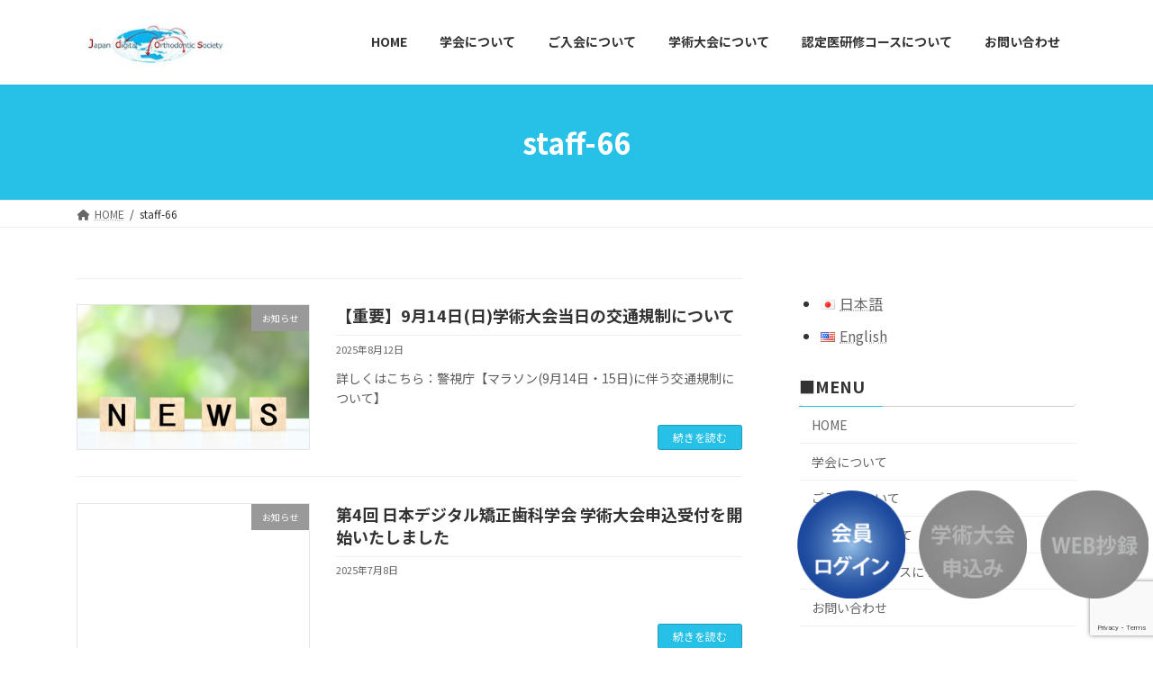

--- FILE ---
content_type: text/html; charset=UTF-8
request_url: https://j-dos.org/archives/author/crwokb
body_size: 14302
content:
<!DOCTYPE html>
<html lang="ja">
<head>
<meta charset="utf-8">
<meta http-equiv="X-UA-Compatible" content="IE=edge">
<meta name="viewport" content="width=device-width, initial-scale=1">
<title>staff-66 - 日本デジタル矯正歯科学会</title>
<meta name='robots' content='max-image-preview:large' />
<link rel="alternate" href="https://j-dos.org/archives/author/crwokb" hreflang="ja" />
<link rel="alternate" href="https://j-dos.org/en/archives/author/crwokb" hreflang="en" />
<link rel="alternate" type="application/rss+xml" title="日本デジタル矯正歯科学会 &raquo; フィード" href="https://j-dos.org/feed" />
<link rel="alternate" type="application/rss+xml" title="日本デジタル矯正歯科学会 &raquo; コメントフィード" href="https://j-dos.org/comments/feed" />
<link rel="alternate" type="application/rss+xml" title="日本デジタル矯正歯科学会 &raquo; staff-66 による投稿のフィード" href="https://j-dos.org/archives/author/crwokb/feed" />
<style id='wp-img-auto-sizes-contain-inline-css' type='text/css'>
img:is([sizes=auto i],[sizes^="auto," i]){contain-intrinsic-size:3000px 1500px}
/*# sourceURL=wp-img-auto-sizes-contain-inline-css */
</style>
<style id='wp-emoji-styles-inline-css' type='text/css'>

	img.wp-smiley, img.emoji {
		display: inline !important;
		border: none !important;
		box-shadow: none !important;
		height: 1em !important;
		width: 1em !important;
		margin: 0 0.07em !important;
		vertical-align: -0.1em !important;
		background: none !important;
		padding: 0 !important;
	}
/*# sourceURL=wp-emoji-styles-inline-css */
</style>
<style id='wp-block-library-inline-css' type='text/css'>
:root{--wp-block-synced-color:#7a00df;--wp-block-synced-color--rgb:122,0,223;--wp-bound-block-color:var(--wp-block-synced-color);--wp-editor-canvas-background:#ddd;--wp-admin-theme-color:#007cba;--wp-admin-theme-color--rgb:0,124,186;--wp-admin-theme-color-darker-10:#006ba1;--wp-admin-theme-color-darker-10--rgb:0,107,160.5;--wp-admin-theme-color-darker-20:#005a87;--wp-admin-theme-color-darker-20--rgb:0,90,135;--wp-admin-border-width-focus:2px}@media (min-resolution:192dpi){:root{--wp-admin-border-width-focus:1.5px}}.wp-element-button{cursor:pointer}:root .has-very-light-gray-background-color{background-color:#eee}:root .has-very-dark-gray-background-color{background-color:#313131}:root .has-very-light-gray-color{color:#eee}:root .has-very-dark-gray-color{color:#313131}:root .has-vivid-green-cyan-to-vivid-cyan-blue-gradient-background{background:linear-gradient(135deg,#00d084,#0693e3)}:root .has-purple-crush-gradient-background{background:linear-gradient(135deg,#34e2e4,#4721fb 50%,#ab1dfe)}:root .has-hazy-dawn-gradient-background{background:linear-gradient(135deg,#faaca8,#dad0ec)}:root .has-subdued-olive-gradient-background{background:linear-gradient(135deg,#fafae1,#67a671)}:root .has-atomic-cream-gradient-background{background:linear-gradient(135deg,#fdd79a,#004a59)}:root .has-nightshade-gradient-background{background:linear-gradient(135deg,#330968,#31cdcf)}:root .has-midnight-gradient-background{background:linear-gradient(135deg,#020381,#2874fc)}:root{--wp--preset--font-size--normal:16px;--wp--preset--font-size--huge:42px}.has-regular-font-size{font-size:1em}.has-larger-font-size{font-size:2.625em}.has-normal-font-size{font-size:var(--wp--preset--font-size--normal)}.has-huge-font-size{font-size:var(--wp--preset--font-size--huge)}.has-text-align-center{text-align:center}.has-text-align-left{text-align:left}.has-text-align-right{text-align:right}.has-fit-text{white-space:nowrap!important}#end-resizable-editor-section{display:none}.aligncenter{clear:both}.items-justified-left{justify-content:flex-start}.items-justified-center{justify-content:center}.items-justified-right{justify-content:flex-end}.items-justified-space-between{justify-content:space-between}.screen-reader-text{border:0;clip-path:inset(50%);height:1px;margin:-1px;overflow:hidden;padding:0;position:absolute;width:1px;word-wrap:normal!important}.screen-reader-text:focus{background-color:#ddd;clip-path:none;color:#444;display:block;font-size:1em;height:auto;left:5px;line-height:normal;padding:15px 23px 14px;text-decoration:none;top:5px;width:auto;z-index:100000}html :where(.has-border-color){border-style:solid}html :where([style*=border-top-color]){border-top-style:solid}html :where([style*=border-right-color]){border-right-style:solid}html :where([style*=border-bottom-color]){border-bottom-style:solid}html :where([style*=border-left-color]){border-left-style:solid}html :where([style*=border-width]){border-style:solid}html :where([style*=border-top-width]){border-top-style:solid}html :where([style*=border-right-width]){border-right-style:solid}html :where([style*=border-bottom-width]){border-bottom-style:solid}html :where([style*=border-left-width]){border-left-style:solid}html :where(img[class*=wp-image-]){height:auto;max-width:100%}:where(figure){margin:0 0 1em}html :where(.is-position-sticky){--wp-admin--admin-bar--position-offset:var(--wp-admin--admin-bar--height,0px)}@media screen and (max-width:600px){html :where(.is-position-sticky){--wp-admin--admin-bar--position-offset:0px}}
/* VK Color Palettes */:root{ --vk-color-primary:#27c1e8}:root .has-vk-color-primary-color { color:var(--vk-color-primary); }:root .has-vk-color-primary-background-color { background-color:var(--vk-color-primary); }:root{ --vk-color-primary-dark:#1f9ab9}:root .has-vk-color-primary-dark-color { color:var(--vk-color-primary-dark); }:root .has-vk-color-primary-dark-background-color { background-color:var(--vk-color-primary-dark); }:root{ --vk-color-primary-vivid:#2ad4ff}:root .has-vk-color-primary-vivid-color { color:var(--vk-color-primary-vivid); }:root .has-vk-color-primary-vivid-background-color { background-color:var(--vk-color-primary-vivid); }

/*# sourceURL=wp-block-library-inline-css */
</style><style id='wp-block-group-inline-css' type='text/css'>
.wp-block-group{box-sizing:border-box}:where(.wp-block-group.wp-block-group-is-layout-constrained){position:relative}
/*# sourceURL=https://j-dos.org/next/wp-includes/blocks/group/style.min.css */
</style>
<link rel='stylesheet' id='wc-blocks-style-css' href='https://j-dos.org/next/wp-content/plugins/woocommerce/assets/client/blocks/wc-blocks.css?ver=wc-9.7.2' type='text/css' media='all' />
<style id='global-styles-inline-css' type='text/css'>
:root{--wp--preset--aspect-ratio--square: 1;--wp--preset--aspect-ratio--4-3: 4/3;--wp--preset--aspect-ratio--3-4: 3/4;--wp--preset--aspect-ratio--3-2: 3/2;--wp--preset--aspect-ratio--2-3: 2/3;--wp--preset--aspect-ratio--16-9: 16/9;--wp--preset--aspect-ratio--9-16: 9/16;--wp--preset--color--black: #000000;--wp--preset--color--cyan-bluish-gray: #abb8c3;--wp--preset--color--white: #ffffff;--wp--preset--color--pale-pink: #f78da7;--wp--preset--color--vivid-red: #cf2e2e;--wp--preset--color--luminous-vivid-orange: #ff6900;--wp--preset--color--luminous-vivid-amber: #fcb900;--wp--preset--color--light-green-cyan: #7bdcb5;--wp--preset--color--vivid-green-cyan: #00d084;--wp--preset--color--pale-cyan-blue: #8ed1fc;--wp--preset--color--vivid-cyan-blue: #0693e3;--wp--preset--color--vivid-purple: #9b51e0;--wp--preset--gradient--vivid-cyan-blue-to-vivid-purple: linear-gradient(135deg,rgba(6,147,227,1) 0%,rgb(155,81,224) 100%);--wp--preset--gradient--light-green-cyan-to-vivid-green-cyan: linear-gradient(135deg,rgb(122,220,180) 0%,rgb(0,208,130) 100%);--wp--preset--gradient--luminous-vivid-amber-to-luminous-vivid-orange: linear-gradient(135deg,rgba(252,185,0,1) 0%,rgba(255,105,0,1) 100%);--wp--preset--gradient--luminous-vivid-orange-to-vivid-red: linear-gradient(135deg,rgba(255,105,0,1) 0%,rgb(207,46,46) 100%);--wp--preset--gradient--very-light-gray-to-cyan-bluish-gray: linear-gradient(135deg,rgb(238,238,238) 0%,rgb(169,184,195) 100%);--wp--preset--gradient--cool-to-warm-spectrum: linear-gradient(135deg,rgb(74,234,220) 0%,rgb(151,120,209) 20%,rgb(207,42,186) 40%,rgb(238,44,130) 60%,rgb(251,105,98) 80%,rgb(254,248,76) 100%);--wp--preset--gradient--blush-light-purple: linear-gradient(135deg,rgb(255,206,236) 0%,rgb(152,150,240) 100%);--wp--preset--gradient--blush-bordeaux: linear-gradient(135deg,rgb(254,205,165) 0%,rgb(254,45,45) 50%,rgb(107,0,62) 100%);--wp--preset--gradient--luminous-dusk: linear-gradient(135deg,rgb(255,203,112) 0%,rgb(199,81,192) 50%,rgb(65,88,208) 100%);--wp--preset--gradient--pale-ocean: linear-gradient(135deg,rgb(255,245,203) 0%,rgb(182,227,212) 50%,rgb(51,167,181) 100%);--wp--preset--gradient--electric-grass: linear-gradient(135deg,rgb(202,248,128) 0%,rgb(113,206,126) 100%);--wp--preset--gradient--midnight: linear-gradient(135deg,rgb(2,3,129) 0%,rgb(40,116,252) 100%);--wp--preset--gradient--vivid-green-cyan-to-vivid-cyan-blue: linear-gradient(135deg,rgba(0,208,132,1) 0%,rgba(6,147,227,1) 100%);--wp--preset--font-size--small: 14px;--wp--preset--font-size--medium: 20px;--wp--preset--font-size--large: 24px;--wp--preset--font-size--x-large: 42px;--wp--preset--font-size--regular: 16px;--wp--preset--font-size--huge: 36px;--wp--preset--font-family--inter: "Inter", sans-serif;--wp--preset--font-family--cardo: Cardo;--wp--preset--spacing--20: 0.44rem;--wp--preset--spacing--30: 0.67rem;--wp--preset--spacing--40: 1rem;--wp--preset--spacing--50: 1.5rem;--wp--preset--spacing--60: 2.25rem;--wp--preset--spacing--70: 3.38rem;--wp--preset--spacing--80: 5.06rem;--wp--preset--shadow--natural: 6px 6px 9px rgba(0, 0, 0, 0.2);--wp--preset--shadow--deep: 12px 12px 50px rgba(0, 0, 0, 0.4);--wp--preset--shadow--sharp: 6px 6px 0px rgba(0, 0, 0, 0.2);--wp--preset--shadow--outlined: 6px 6px 0px -3px rgb(255, 255, 255), 6px 6px rgb(0, 0, 0);--wp--preset--shadow--crisp: 6px 6px 0px rgb(0, 0, 0);}:where(.is-layout-flex){gap: 0.5em;}:where(.is-layout-grid){gap: 0.5em;}body .is-layout-flex{display: flex;}.is-layout-flex{flex-wrap: wrap;align-items: center;}.is-layout-flex > :is(*, div){margin: 0;}body .is-layout-grid{display: grid;}.is-layout-grid > :is(*, div){margin: 0;}:where(.wp-block-columns.is-layout-flex){gap: 2em;}:where(.wp-block-columns.is-layout-grid){gap: 2em;}:where(.wp-block-post-template.is-layout-flex){gap: 1.25em;}:where(.wp-block-post-template.is-layout-grid){gap: 1.25em;}.has-black-color{color: var(--wp--preset--color--black) !important;}.has-cyan-bluish-gray-color{color: var(--wp--preset--color--cyan-bluish-gray) !important;}.has-white-color{color: var(--wp--preset--color--white) !important;}.has-pale-pink-color{color: var(--wp--preset--color--pale-pink) !important;}.has-vivid-red-color{color: var(--wp--preset--color--vivid-red) !important;}.has-luminous-vivid-orange-color{color: var(--wp--preset--color--luminous-vivid-orange) !important;}.has-luminous-vivid-amber-color{color: var(--wp--preset--color--luminous-vivid-amber) !important;}.has-light-green-cyan-color{color: var(--wp--preset--color--light-green-cyan) !important;}.has-vivid-green-cyan-color{color: var(--wp--preset--color--vivid-green-cyan) !important;}.has-pale-cyan-blue-color{color: var(--wp--preset--color--pale-cyan-blue) !important;}.has-vivid-cyan-blue-color{color: var(--wp--preset--color--vivid-cyan-blue) !important;}.has-vivid-purple-color{color: var(--wp--preset--color--vivid-purple) !important;}.has-black-background-color{background-color: var(--wp--preset--color--black) !important;}.has-cyan-bluish-gray-background-color{background-color: var(--wp--preset--color--cyan-bluish-gray) !important;}.has-white-background-color{background-color: var(--wp--preset--color--white) !important;}.has-pale-pink-background-color{background-color: var(--wp--preset--color--pale-pink) !important;}.has-vivid-red-background-color{background-color: var(--wp--preset--color--vivid-red) !important;}.has-luminous-vivid-orange-background-color{background-color: var(--wp--preset--color--luminous-vivid-orange) !important;}.has-luminous-vivid-amber-background-color{background-color: var(--wp--preset--color--luminous-vivid-amber) !important;}.has-light-green-cyan-background-color{background-color: var(--wp--preset--color--light-green-cyan) !important;}.has-vivid-green-cyan-background-color{background-color: var(--wp--preset--color--vivid-green-cyan) !important;}.has-pale-cyan-blue-background-color{background-color: var(--wp--preset--color--pale-cyan-blue) !important;}.has-vivid-cyan-blue-background-color{background-color: var(--wp--preset--color--vivid-cyan-blue) !important;}.has-vivid-purple-background-color{background-color: var(--wp--preset--color--vivid-purple) !important;}.has-black-border-color{border-color: var(--wp--preset--color--black) !important;}.has-cyan-bluish-gray-border-color{border-color: var(--wp--preset--color--cyan-bluish-gray) !important;}.has-white-border-color{border-color: var(--wp--preset--color--white) !important;}.has-pale-pink-border-color{border-color: var(--wp--preset--color--pale-pink) !important;}.has-vivid-red-border-color{border-color: var(--wp--preset--color--vivid-red) !important;}.has-luminous-vivid-orange-border-color{border-color: var(--wp--preset--color--luminous-vivid-orange) !important;}.has-luminous-vivid-amber-border-color{border-color: var(--wp--preset--color--luminous-vivid-amber) !important;}.has-light-green-cyan-border-color{border-color: var(--wp--preset--color--light-green-cyan) !important;}.has-vivid-green-cyan-border-color{border-color: var(--wp--preset--color--vivid-green-cyan) !important;}.has-pale-cyan-blue-border-color{border-color: var(--wp--preset--color--pale-cyan-blue) !important;}.has-vivid-cyan-blue-border-color{border-color: var(--wp--preset--color--vivid-cyan-blue) !important;}.has-vivid-purple-border-color{border-color: var(--wp--preset--color--vivid-purple) !important;}.has-vivid-cyan-blue-to-vivid-purple-gradient-background{background: var(--wp--preset--gradient--vivid-cyan-blue-to-vivid-purple) !important;}.has-light-green-cyan-to-vivid-green-cyan-gradient-background{background: var(--wp--preset--gradient--light-green-cyan-to-vivid-green-cyan) !important;}.has-luminous-vivid-amber-to-luminous-vivid-orange-gradient-background{background: var(--wp--preset--gradient--luminous-vivid-amber-to-luminous-vivid-orange) !important;}.has-luminous-vivid-orange-to-vivid-red-gradient-background{background: var(--wp--preset--gradient--luminous-vivid-orange-to-vivid-red) !important;}.has-very-light-gray-to-cyan-bluish-gray-gradient-background{background: var(--wp--preset--gradient--very-light-gray-to-cyan-bluish-gray) !important;}.has-cool-to-warm-spectrum-gradient-background{background: var(--wp--preset--gradient--cool-to-warm-spectrum) !important;}.has-blush-light-purple-gradient-background{background: var(--wp--preset--gradient--blush-light-purple) !important;}.has-blush-bordeaux-gradient-background{background: var(--wp--preset--gradient--blush-bordeaux) !important;}.has-luminous-dusk-gradient-background{background: var(--wp--preset--gradient--luminous-dusk) !important;}.has-pale-ocean-gradient-background{background: var(--wp--preset--gradient--pale-ocean) !important;}.has-electric-grass-gradient-background{background: var(--wp--preset--gradient--electric-grass) !important;}.has-midnight-gradient-background{background: var(--wp--preset--gradient--midnight) !important;}.has-small-font-size{font-size: var(--wp--preset--font-size--small) !important;}.has-medium-font-size{font-size: var(--wp--preset--font-size--medium) !important;}.has-large-font-size{font-size: var(--wp--preset--font-size--large) !important;}.has-x-large-font-size{font-size: var(--wp--preset--font-size--x-large) !important;}
/*# sourceURL=global-styles-inline-css */
</style>

<style id='classic-theme-styles-inline-css' type='text/css'>
/*! This file is auto-generated */
.wp-block-button__link{color:#fff;background-color:#32373c;border-radius:9999px;box-shadow:none;text-decoration:none;padding:calc(.667em + 2px) calc(1.333em + 2px);font-size:1.125em}.wp-block-file__button{background:#32373c;color:#fff;text-decoration:none}
/*# sourceURL=/wp-includes/css/classic-themes.min.css */
</style>
<link rel='stylesheet' id='contact-form-7-css' href='https://j-dos.org/next/wp-content/plugins/contact-form-7/includes/css/styles.css?ver=6.0.5' type='text/css' media='all' />
<link rel='stylesheet' id='whats-new-style-css' href='https://j-dos.org/next/wp-content/plugins/whats-new-genarator/whats-new.css?ver=2.0.2' type='text/css' media='all' />
<link rel='stylesheet' id='woocommerce-layout-css' href='https://j-dos.org/next/wp-content/plugins/woocommerce/assets/css/woocommerce-layout.css?ver=9.7.2' type='text/css' media='all' />
<link rel='stylesheet' id='woocommerce-smallscreen-css' href='https://j-dos.org/next/wp-content/plugins/woocommerce/assets/css/woocommerce-smallscreen.css?ver=9.7.2' type='text/css' media='only screen and (max-width: 768px)' />
<link rel='stylesheet' id='woocommerce-general-css' href='https://j-dos.org/next/wp-content/plugins/woocommerce/assets/css/woocommerce.css?ver=9.7.2' type='text/css' media='all' />
<style id='woocommerce-inline-inline-css' type='text/css'>
.woocommerce form .form-row .required { visibility: visible; }
/*# sourceURL=woocommerce-inline-inline-css */
</style>
<link rel='stylesheet' id='brands-styles-css' href='https://j-dos.org/next/wp-content/plugins/woocommerce/assets/css/brands.css?ver=9.7.2' type='text/css' media='all' />
<link rel='stylesheet' id='lightning-common-style-css' href='https://j-dos.org/next/wp-content/themes/lightning/_g3/assets/css/style.css?ver=14.22.11' type='text/css' media='all' />
<style id='lightning-common-style-inline-css' type='text/css'>
/* Lightning */:root {--vk-color-primary:#27c1e8;--vk-color-primary-dark:#1f9ab9;--vk-color-primary-vivid:#2ad4ff;--g_nav_main_acc_icon_open_url:url(https://j-dos.org/next/wp-content/themes/lightning/_g3/inc/vk-mobile-nav/package/images/vk-menu-acc-icon-open-black.svg);--g_nav_main_acc_icon_close_url: url(https://j-dos.org/next/wp-content/themes/lightning/_g3/inc/vk-mobile-nav/package/images/vk-menu-close-black.svg);--g_nav_sub_acc_icon_open_url: url(https://j-dos.org/next/wp-content/themes/lightning/_g3/inc/vk-mobile-nav/package/images/vk-menu-acc-icon-open-white.svg);--g_nav_sub_acc_icon_close_url: url(https://j-dos.org/next/wp-content/themes/lightning/_g3/inc/vk-mobile-nav/package/images/vk-menu-close-white.svg);}
html{scroll-padding-top:var(--vk-size-admin-bar);}
/* vk-mobile-nav */:root {--vk-mobile-nav-menu-btn-bg-src: url("https://j-dos.org/next/wp-content/themes/lightning/_g3/inc/vk-mobile-nav/package/images/vk-menu-btn-black.svg");--vk-mobile-nav-menu-btn-close-bg-src: url("https://j-dos.org/next/wp-content/themes/lightning/_g3/inc/vk-mobile-nav/package/images/vk-menu-close-black.svg");--vk-menu-acc-icon-open-black-bg-src: url("https://j-dos.org/next/wp-content/themes/lightning/_g3/inc/vk-mobile-nav/package/images/vk-menu-acc-icon-open-black.svg");--vk-menu-acc-icon-open-white-bg-src: url("https://j-dos.org/next/wp-content/themes/lightning/_g3/inc/vk-mobile-nav/package/images/vk-menu-acc-icon-open-white.svg");--vk-menu-acc-icon-close-black-bg-src: url("https://j-dos.org/next/wp-content/themes/lightning/_g3/inc/vk-mobile-nav/package/images/vk-menu-close-black.svg");--vk-menu-acc-icon-close-white-bg-src: url("https://j-dos.org/next/wp-content/themes/lightning/_g3/inc/vk-mobile-nav/package/images/vk-menu-close-white.svg");}
/*# sourceURL=lightning-common-style-inline-css */
</style>
<link rel='stylesheet' id='lightning-design-style-css' href='https://j-dos.org/next/wp-content/themes/lightning/_g3/design-skin/origin3/css/style.css?ver=14.22.11' type='text/css' media='all' />
<style id='lightning-design-style-inline-css' type='text/css'>
.tagcloud a:before { font-family: "Font Awesome 5 Free";content: "\f02b";font-weight: bold; }
/*# sourceURL=lightning-design-style-inline-css */
</style>
<link rel='stylesheet' id='vk-swiper-style-css' href='https://j-dos.org/next/wp-content/themes/lightning/_g3/inc/vk-swiper/package/assets/css/swiper-bundle.min.css?ver=8.0.7' type='text/css' media='all' />
<link rel='stylesheet' id='vk-blog-card-css' href='https://j-dos.org/next/wp-content/themes/lightning/_g3/inc/vk-wp-oembed-blog-card/package/css/blog-card.css?ver=6.9' type='text/css' media='all' />
<link rel='stylesheet' id='lightning-woo-style-css' href='https://j-dos.org/next/wp-content/themes/lightning/_g3/plugin-support/woocommerce/css/woo.css?ver=14.22.11' type='text/css' media='all' />
<link rel='stylesheet' id='lightning-theme-style-css' href='https://j-dos.org/next/wp-content/themes/lightning/style.css?ver=14.22.11' type='text/css' media='all' />
<link rel='stylesheet' id='vk-font-awesome-css' href='https://j-dos.org/next/wp-content/themes/lightning/vendor/vektor-inc/font-awesome-versions/src/versions/6/css/all.min.css?ver=6.1.0' type='text/css' media='all' />
<script type="text/javascript" src="https://j-dos.org/next/wp-includes/js/jquery/jquery.min.js?ver=3.7.1" id="jquery-core-js"></script>
<script type="text/javascript" src="https://j-dos.org/next/wp-includes/js/jquery/jquery-migrate.min.js?ver=3.4.1" id="jquery-migrate-js"></script>
<script type="text/javascript" src="https://j-dos.org/next/wp-content/plugins/woocommerce/assets/js/jquery-blockui/jquery.blockUI.min.js?ver=2.7.0-wc.9.7.2" id="jquery-blockui-js" defer="defer" data-wp-strategy="defer"></script>
<script type="text/javascript" id="wc-add-to-cart-js-extra">
/* <![CDATA[ */
var wc_add_to_cart_params = {"ajax_url":"/next/wp-admin/admin-ajax.php","wc_ajax_url":"/?wc-ajax=%%endpoint%%","i18n_view_cart":"\u304a\u8cb7\u3044\u7269\u30ab\u30b4\u3092\u8868\u793a","cart_url":"https://j-dos.org/cart","is_cart":"","cart_redirect_after_add":"no"};
//# sourceURL=wc-add-to-cart-js-extra
/* ]]> */
</script>
<script type="text/javascript" src="https://j-dos.org/next/wp-content/plugins/woocommerce/assets/js/frontend/add-to-cart.min.js?ver=9.7.2" id="wc-add-to-cart-js" defer="defer" data-wp-strategy="defer"></script>
<script type="text/javascript" src="https://j-dos.org/next/wp-content/plugins/woocommerce/assets/js/js-cookie/js.cookie.min.js?ver=2.1.4-wc.9.7.2" id="js-cookie-js" defer="defer" data-wp-strategy="defer"></script>
<script type="text/javascript" id="woocommerce-js-extra">
/* <![CDATA[ */
var woocommerce_params = {"ajax_url":"/next/wp-admin/admin-ajax.php","wc_ajax_url":"/?wc-ajax=%%endpoint%%","i18n_password_show":"\u30d1\u30b9\u30ef\u30fc\u30c9\u3092\u8868\u793a","i18n_password_hide":"\u30d1\u30b9\u30ef\u30fc\u30c9\u3092\u96a0\u3059"};
//# sourceURL=woocommerce-js-extra
/* ]]> */
</script>
<script type="text/javascript" src="https://j-dos.org/next/wp-content/plugins/woocommerce/assets/js/frontend/woocommerce.min.js?ver=9.7.2" id="woocommerce-js" defer="defer" data-wp-strategy="defer"></script>
<link rel="https://api.w.org/" href="https://j-dos.org/wp-json/" /><link rel="alternate" title="JSON" type="application/json" href="https://j-dos.org/wp-json/wp/v2/users/1" /><link rel="EditURI" type="application/rsd+xml" title="RSD" href="https://j-dos.org/next/xmlrpc.php?rsd" />
<meta name="generator" content="WordPress 6.9" />
<meta name="generator" content="WooCommerce 9.7.2" />
<!-- Analytics by WP Statistics - https://wp-statistics.com -->
	<noscript><style>.woocommerce-product-gallery{ opacity: 1 !important; }</style></noscript>
	<style class='wp-fonts-local' type='text/css'>
@font-face{font-family:Inter;font-style:normal;font-weight:300 900;font-display:fallback;src:url('https://j-dos.org/next/wp-content/plugins/woocommerce/assets/fonts/Inter-VariableFont_slnt,wght.woff2') format('woff2');font-stretch:normal;}
@font-face{font-family:Cardo;font-style:normal;font-weight:400;font-display:fallback;src:url('https://j-dos.org/next/wp-content/plugins/woocommerce/assets/fonts/cardo_normal_400.woff2') format('woff2');}
</style>
<link rel="icon" href="https://j-dos.org/next/wp-content/uploads/cropped-logo_square-32x32.jpg" sizes="32x32" />
<link rel="icon" href="https://j-dos.org/next/wp-content/uploads/cropped-logo_square-192x192.jpg" sizes="192x192" />
<link rel="apple-touch-icon" href="https://j-dos.org/next/wp-content/uploads/cropped-logo_square-180x180.jpg" />
<meta name="msapplication-TileImage" content="https://j-dos.org/next/wp-content/uploads/cropped-logo_square-270x270.jpg" />
<link rel='stylesheet' id='add_google_fonts_noto_sans-css' href='https://fonts.googleapis.com/css2?family=Noto+Sans+JP%3Awght%40400%3B700&#038;display=swap&#038;subset=japanese&#038;ver=6.9' type='text/css' media='all' />
</head>
<body class="archive author author-crwokb author-1 wp-embed-responsive wp-theme-lightning theme-lightning woocommerce-no-js sidebar-fix sidebar-fix-priority-top device-pc fa_v6_css">
<a class="skip-link screen-reader-text" href="#main">コンテンツへスキップ</a>
<a class="skip-link screen-reader-text" href="#vk-mobile-nav">ナビゲーションに移動</a>

	
	<div class="floating-memberlogin">
	<a href="https://jdos.smartcore.jp/C00/login" target="_blank"><img src="https://j-dos.org/images/float_memberlogin.png" alt="会員ログイン"></a></div>
	<div class="floating-banner">
    <!-- a href="https://jdos-conference.award-con.com/congress/1/" target="_blank" --><img src="https://j-dos.org/images/float_gakujutsu_off.png" alt="学術大会申込"><!-- /a --></div>
	<div class="floating-toiawase">
		<!-- a href="https://j-dos.org/next/wp-content/uploads/≪抄録≫日本デジタル矯正歯科学会-学術大会.pdf" target="_blank" --><img src="https://j-dos.org/images/float_abstract_off.png" alt="Web抄録"><!-- /a --></div>
	<!-- div class="floating-manseki">
		<img src="https://j-dos.org/images/taikaishimekiri.png" alt="学術大会満席"></a></div -->

<header id="site-header" class="site-header site-header--layout--nav-float">
		<div id="site-header-container" class="site-header-container container">

				<div class="site-header-logo">
		<a href="https://j-dos.org/">
			<span><img src="http://j-dos.org/next/wp-content/uploads/logo.jpg" alt="日本デジタル矯正歯科学会" /></span>
		</a>
		</div>

		
		<nav id="global-nav" class="global-nav global-nav--layout--float-right"><ul id="menu-global_menu" class="menu vk-menu-acc global-nav-list nav"><li id="menu-item-138" class="menu-item menu-item-type-post_type menu-item-object-page menu-item-home"><a href="https://j-dos.org/"><strong class="global-nav-name">HOME</strong></a></li>
<li id="menu-item-140" class="menu-item menu-item-type-post_type menu-item-object-page"><a href="https://j-dos.org/about"><strong class="global-nav-name">学会について</strong></a></li>
<li id="menu-item-663" class="menu-item menu-item-type-post_type menu-item-object-page"><a href="https://j-dos.org/membership-form"><strong class="global-nav-name">ご入会について</strong></a></li>
<li id="menu-item-1527" class="menu-item menu-item-type-post_type menu-item-object-page"><a href="https://j-dos.org/academic-conference_3"><strong class="global-nav-name">学術大会について</strong></a></li>
<li id="menu-item-664" class="menu-item menu-item-type-post_type menu-item-object-page"><a href="https://j-dos.org/certifying-physician"><strong class="global-nav-name">認定医研修コースについて</strong></a></li>
<li id="menu-item-139" class="menu-item menu-item-type-post_type menu-item-object-page"><a href="https://j-dos.org/contact"><strong class="global-nav-name">お問い合わせ</strong></a></li>
</ul></nav>	</div>
	</header>



	<div class="page-header"><div class="page-header-inner container">
<h1 class="page-header-title">staff-66</h1></div></div><!-- [ /.page-header ] -->

	<!-- [ #breadcrumb ] --><div id="breadcrumb" class="breadcrumb"><div class="container"><ol class="breadcrumb-list" itemscope itemtype="https://schema.org/BreadcrumbList"><li class="breadcrumb-list__item breadcrumb-list__item--home" itemprop="itemListElement" itemscope itemtype="http://schema.org/ListItem"><a href="https://j-dos.org" itemprop="item"><i class="fas fa-fw fa-home"></i><span itemprop="name">HOME</span></a><meta itemprop="position" content="1" /></li><li class="breadcrumb-list__item" itemprop="itemListElement" itemscope itemtype="http://schema.org/ListItem"><span itemprop="name">staff-66</span><meta itemprop="position" content="2" /></li></ol></div></div><!-- [ /#breadcrumb ] -->

<div class="site-body">
		<div class="site-body-container container">

		<div class="main-section main-section--col--two" id="main" role="main">
			
			

	
	<div class="post-list vk_posts vk_posts-mainSection">

		<div id="post-2302" class="vk_post vk_post-postType-post media vk_post-col-xs-12 vk_post-col-sm-12 vk_post-col-lg-12 vk_post-btn-display post-2302 post type-post status-publish format-standard has-post-thumbnail hentry category-news"><div class="vk_post_imgOuter media-img" style="background-image:url(https://j-dos.org/next/wp-content/uploads/banner_news1a.jpg)"><a href="https://j-dos.org/archives/2302"><div class="card-img-overlay"><span class="vk_post_imgOuter_singleTermLabel" style="color:#fff;background-color:#999999">お知らせ</span></div><img width="300" height="225" src="https://j-dos.org/next/wp-content/uploads/banner_news1a-300x225.jpg" class="vk_post_imgOuter_img wp-post-image" alt="" /></a></div><!-- [ /.vk_post_imgOuter ] --><div class="vk_post_body media-body"><h5 class="vk_post_title media-title"><a href="https://j-dos.org/archives/2302">【重要】9月14日(日)学術大会当日の交通規制について</a></h5><div class="vk_post_date media-date published">2025年8月12日</div><p class="vk_post_excerpt media-text">詳しくはこちら：警視庁【マラソン(9月14日・15日)に伴う交通規制について】</p><div class="vk_post_btnOuter text-right"><a class="btn btn-sm btn-primary vk_post_btn" href="https://j-dos.org/archives/2302">続きを読む</a></div></div><!-- [ /.media-body ] --></div><!-- [ /.media ] --><div id="post-2248" class="vk_post vk_post-postType-post media vk_post-col-xs-12 vk_post-col-sm-12 vk_post-col-lg-12 vk_post-btn-display post-2248 post type-post status-publish format-standard hentry category-news"><div class="vk_post_imgOuter media-img"><a href="https://j-dos.org/academic-conference_3"><div class="card-img-overlay"><span class="vk_post_imgOuter_singleTermLabel" style="color:#fff;background-color:#999999">お知らせ</span></div></a></div><!-- [ /.vk_post_imgOuter ] --><div class="vk_post_body media-body"><h5 class="vk_post_title media-title"><a href="https://j-dos.org/academic-conference_3">第4回 日本デジタル矯正歯科学会 学術大会申込受付を開始いたしました</a></h5><div class="vk_post_date media-date published">2025年7月8日</div><p class="vk_post_excerpt media-text"></p><div class="vk_post_btnOuter text-right"><a class="btn btn-sm btn-primary vk_post_btn" href="https://j-dos.org/academic-conference_3">続きを読む</a></div></div><!-- [ /.media-body ] --></div><!-- [ /.media ] --><div id="post-2250" class="vk_post vk_post-postType-post media vk_post-col-xs-12 vk_post-col-sm-12 vk_post-col-lg-12 vk_post-btn-display post-2250 post type-post status-publish format-standard has-post-thumbnail hentry category-news"><div class="vk_post_imgOuter media-img" style="background-image:url(https://j-dos.org/next/wp-content/uploads/banner_news1a.jpg)"><a href="https://j-dos.org/archives/2250"><div class="card-img-overlay"><span class="vk_post_imgOuter_singleTermLabel" style="color:#fff;background-color:#999999">お知らせ</span></div><img width="300" height="225" src="https://j-dos.org/next/wp-content/uploads/banner_news1a-300x225.jpg" class="vk_post_imgOuter_img wp-post-image" alt="" /></a></div><!-- [ /.vk_post_imgOuter ] --><div class="vk_post_body media-body"><h5 class="vk_post_title media-title"><a href="https://j-dos.org/archives/2250">第3回 日本デジタル矯正歯科学会 学術大会・総会申込受付を開始いたしました</a></h5><div class="vk_post_date media-date published">2024年6月17日</div><p class="vk_post_excerpt media-text">第3回 日本デジタル矯正歯科学会 学術大会・総会申込受付を開始いたしました 学術大会のお申込みの流れ ①ホームページの”学術大会申込み”ボタンよりお申込みの開始をお願いいたします。 （PC/スマフォ/いずれの端末より操作 [&hellip;]</p><div class="vk_post_btnOuter text-right"><a class="btn btn-sm btn-primary vk_post_btn" href="https://j-dos.org/archives/2250">続きを読む</a></div></div><!-- [ /.media-body ] --></div><!-- [ /.media ] --><div id="post-525" class="vk_post vk_post-postType-post media vk_post-col-xs-12 vk_post-col-sm-12 vk_post-col-lg-12 vk_post-btn-display post-525 post type-post status-publish format-standard has-post-thumbnail hentry category-news"><div class="vk_post_imgOuter media-img" style="background-image:url(https://j-dos.org/next/wp-content/uploads/banner_news1a.jpg)"><a href="https://j-dos.org/archives/525"><div class="card-img-overlay"><span class="vk_post_imgOuter_singleTermLabel" style="color:#fff;background-color:#999999">お知らせ</span></div><img width="300" height="225" src="https://j-dos.org/next/wp-content/uploads/banner_news1a-300x225.jpg" class="vk_post_imgOuter_img wp-post-image" alt="" /></a></div><!-- [ /.vk_post_imgOuter ] --><div class="vk_post_body media-body"><h5 class="vk_post_title media-title"><a href="https://j-dos.org/archives/525">第2回 日本デジタル矯正歯科学会 学術大会・総会 申込受付を開始いたしました</a></h5><div class="vk_post_date media-date published">2023年6月12日</div><p class="vk_post_excerpt media-text">第2回 日本デジタル矯正歯科学会 学術大会・総会のご案内 第1回はコロナ禍での情勢をふまえ、オンライン開催となりましたが、みなさまのおかげで大盛況のうちに幕を閉じました。 この度、第2回 日本デジタル矯正歯科学会　学術大 [&hellip;]</p><div class="vk_post_btnOuter text-right"><a class="btn btn-sm btn-primary vk_post_btn" href="https://j-dos.org/archives/525">続きを読む</a></div></div><!-- [ /.media-body ] --></div><!-- [ /.media ] --><div id="post-124" class="vk_post vk_post-postType-post media vk_post-col-xs-12 vk_post-col-sm-12 vk_post-col-lg-12 vk_post-btn-display post-124 post type-post status-publish format-standard has-post-thumbnail hentry category-news"><div class="vk_post_imgOuter media-img" style="background-image:url(https://j-dos.org/next/wp-content/uploads/banner_news1a.jpg)"><a href="https://j-dos.org/archives/124"><div class="card-img-overlay"><span class="vk_post_imgOuter_singleTermLabel" style="color:#fff;background-color:#999999">お知らせ</span></div><img width="300" height="225" src="https://j-dos.org/next/wp-content/uploads/banner_news1a-300x225.jpg" class="vk_post_imgOuter_img wp-post-image" alt="" loading="lazy" /></a></div><!-- [ /.vk_post_imgOuter ] --><div class="vk_post_body media-body"><h5 class="vk_post_title media-title"><a href="https://j-dos.org/archives/124">2022年度セミナー 開催様式の変更</a></h5><div class="vk_post_date media-date published">2022年3月4日</div><p class="vk_post_excerpt media-text">ハイブリッド形式で行う予定でしたが、2020年3月3日にDentsply Sirona Japanより「Suresmile Orthoの発売を延期する」という旨の連絡を受けまして　(SureSmile aligner の [&hellip;]</p><div class="vk_post_btnOuter text-right"><a class="btn btn-sm btn-primary vk_post_btn" href="https://j-dos.org/archives/124">続きを読む</a></div></div><!-- [ /.media-body ] --></div><!-- [ /.media ] --><div id="post-122" class="vk_post vk_post-postType-post media vk_post-col-xs-12 vk_post-col-sm-12 vk_post-col-lg-12 vk_post-btn-display post-122 post type-post status-publish format-standard has-post-thumbnail hentry category-news"><div class="vk_post_imgOuter media-img" style="background-image:url(https://j-dos.org/next/wp-content/uploads/banner_news1a.jpg)"><a href="https://j-dos.org/archives/122"><div class="card-img-overlay"><span class="vk_post_imgOuter_singleTermLabel" style="color:#fff;background-color:#999999">お知らせ</span></div><img width="300" height="225" src="https://j-dos.org/next/wp-content/uploads/banner_news1a-300x225.jpg" class="vk_post_imgOuter_img wp-post-image" alt="" loading="lazy" /></a></div><!-- [ /.vk_post_imgOuter ] --><div class="vk_post_body media-body"><h5 class="vk_post_title media-title"><a href="https://j-dos.org/archives/122">2022年度セミナー</a></h5><div class="vk_post_date media-date published">2022年2月28日</div><p class="vk_post_excerpt media-text">セミナー開催に当たっての講義は、WEB開催とライブ開催のHybrid開催を計画しております。実習に関してはパソコンを使用しての対面での開催が理解しやすいと考えて、今回はコロナの感染防止を配慮しつつ、リアルなセミナー開催を [&hellip;]</p><div class="vk_post_btnOuter text-right"><a class="btn btn-sm btn-primary vk_post_btn" href="https://j-dos.org/archives/122">続きを読む</a></div></div><!-- [ /.media-body ] --></div><!-- [ /.media ] --><div id="post-120" class="vk_post vk_post-postType-post media vk_post-col-xs-12 vk_post-col-sm-12 vk_post-col-lg-12 vk_post-btn-display post-120 post type-post status-publish format-standard has-post-thumbnail hentry category-news"><div class="vk_post_imgOuter media-img" style="background-image:url(https://j-dos.org/next/wp-content/uploads/banner_news1a.jpg)"><a href="https://j-dos.org/archives/120"><div class="card-img-overlay"><span class="vk_post_imgOuter_singleTermLabel" style="color:#fff;background-color:#999999">お知らせ</span></div><img width="300" height="225" src="https://j-dos.org/next/wp-content/uploads/banner_news1a-300x225.jpg" class="vk_post_imgOuter_img wp-post-image" alt="" loading="lazy" /></a></div><!-- [ /.vk_post_imgOuter ] --><div class="vk_post_body media-body"><h5 class="vk_post_title media-title"><a href="https://j-dos.org/archives/120">2022年 総会・学術大会</a></h5><div class="vk_post_date media-date published">2022年2月28日</div><p class="vk_post_excerpt media-text">2022年 総会・学術大会</p><div class="vk_post_btnOuter text-right"><a class="btn btn-sm btn-primary vk_post_btn" href="https://j-dos.org/archives/120">続きを読む</a></div></div><!-- [ /.media-body ] --></div><!-- [ /.media ] --><div id="post-118" class="vk_post vk_post-postType-post media vk_post-col-xs-12 vk_post-col-sm-12 vk_post-col-lg-12 vk_post-btn-display post-118 post type-post status-publish format-standard has-post-thumbnail hentry category-news"><div class="vk_post_imgOuter media-img" style="background-image:url(https://j-dos.org/next/wp-content/uploads/banner_news1a.jpg)"><a href="https://j-dos.org/archives/118"><div class="card-img-overlay"><span class="vk_post_imgOuter_singleTermLabel" style="color:#fff;background-color:#999999">お知らせ</span></div><img width="300" height="225" src="https://j-dos.org/next/wp-content/uploads/banner_news1a-300x225.jpg" class="vk_post_imgOuter_img wp-post-image" alt="" loading="lazy" /></a></div><!-- [ /.vk_post_imgOuter ] --><div class="vk_post_body media-body"><h5 class="vk_post_title media-title"><a href="https://j-dos.org/archives/118">学会HPをオープンしました</a></h5><div class="vk_post_date media-date published">2021年6月16日</div><p class="vk_post_excerpt media-text">学会HPをオープンしました。 日本デジタル矯正歯科学会　ホームページ</p><div class="vk_post_btnOuter text-right"><a class="btn btn-sm btn-primary vk_post_btn" href="https://j-dos.org/archives/118">続きを読む</a></div></div><!-- [ /.media-body ] --></div><!-- [ /.media ] -->
	</div><!-- [ /.post-list ] -->


	


					</div><!-- [ /.main-section ] -->

		<div class="sub-section sub-section--col--two">
<aside class="widget widget_polylang" id="polylang-2"><ul>
	<li class="lang-item lang-item-2 lang-item-ja current-lang lang-item-first"><a  lang="ja" hreflang="ja" href="https://j-dos.org/archives/author/crwokb"><img src="[data-uri]" alt="" width="16" height="11" style="width: 16px; height: 11px;" /><span style="margin-left:0.3em;">日本語</span></a></li>
	<li class="lang-item lang-item-5 lang-item-en"><a  lang="en-US" hreflang="en-US" href="https://j-dos.org/en/archives/author/crwokb"><img src="[data-uri]" alt="" width="16" height="11" style="width: 16px; height: 11px;" /><span style="margin-left:0.3em;">English</span></a></li>
</ul>
</aside><aside class="widget widget_nav_menu" id="nav_menu-2"><h4 class="widget-title sub-section-title">■MENU</h4><div class="menu-global_menu-container"><ul id="menu-global_menu-1" class="menu"><li id="menu-item-138" class="menu-item menu-item-type-post_type menu-item-object-page menu-item-home menu-item-138"><a href="https://j-dos.org/">HOME</a></li>
<li id="menu-item-140" class="menu-item menu-item-type-post_type menu-item-object-page menu-item-140"><a href="https://j-dos.org/about">学会について</a></li>
<li id="menu-item-663" class="menu-item menu-item-type-post_type menu-item-object-page menu-item-663"><a href="https://j-dos.org/membership-form">ご入会について</a></li>
<li id="menu-item-1527" class="menu-item menu-item-type-post_type menu-item-object-page menu-item-1527"><a href="https://j-dos.org/academic-conference_3">学術大会について</a></li>
<li id="menu-item-664" class="menu-item menu-item-type-post_type menu-item-object-page menu-item-664"><a href="https://j-dos.org/certifying-physician">認定医研修コースについて</a></li>
<li id="menu-item-139" class="menu-item menu-item-type-post_type menu-item-object-page menu-item-139"><a href="https://j-dos.org/contact">お問い合わせ</a></li>
</ul></div></aside>
<aside class="widget widget_media">
<h4 class="sub-section-title">最近の投稿</h4>
<div class="vk_posts">
	<div id="post-2302" class="vk_post vk_post-postType-post media vk_post-col-xs-12 vk_post-col-sm-12 vk_post-col-lg-12 vk_post-col-xl-12 post-2302 post type-post status-publish format-standard has-post-thumbnail hentry category-news"><div class="vk_post_imgOuter media-img" style="background-image:url(https://j-dos.org/next/wp-content/uploads/banner_news1a.jpg)"><a href="https://j-dos.org/archives/2302"><div class="card-img-overlay"><span class="vk_post_imgOuter_singleTermLabel" style="color:#fff;background-color:#999999">お知らせ</span></div><img width="300" height="225" src="https://j-dos.org/next/wp-content/uploads/banner_news1a-300x225.jpg" class="vk_post_imgOuter_img wp-post-image" alt="" loading="lazy" /></a></div><!-- [ /.vk_post_imgOuter ] --><div class="vk_post_body media-body"><h5 class="vk_post_title media-title"><a href="https://j-dos.org/archives/2302">【重要】9月14日(日)学術大会当日の交通規制について</a></h5><div class="vk_post_date media-date published">2025年8月12日</div></div><!-- [ /.media-body ] --></div><!-- [ /.media ] --><div id="post-2248" class="vk_post vk_post-postType-post media vk_post-col-xs-12 vk_post-col-sm-12 vk_post-col-lg-12 vk_post-col-xl-12 post-2248 post type-post status-publish format-standard hentry category-news"><div class="vk_post_imgOuter media-img"><a href="https://j-dos.org/academic-conference_3"><div class="card-img-overlay"><span class="vk_post_imgOuter_singleTermLabel" style="color:#fff;background-color:#999999">お知らせ</span></div></a></div><!-- [ /.vk_post_imgOuter ] --><div class="vk_post_body media-body"><h5 class="vk_post_title media-title"><a href="https://j-dos.org/academic-conference_3">第4回 日本デジタル矯正歯科学会 学術大会申込受付を開始いたしました</a></h5><div class="vk_post_date media-date published">2025年7月8日</div></div><!-- [ /.media-body ] --></div><!-- [ /.media ] --><div id="post-2250" class="vk_post vk_post-postType-post media vk_post-col-xs-12 vk_post-col-sm-12 vk_post-col-lg-12 vk_post-col-xl-12 post-2250 post type-post status-publish format-standard has-post-thumbnail hentry category-news"><div class="vk_post_imgOuter media-img" style="background-image:url(https://j-dos.org/next/wp-content/uploads/banner_news1a.jpg)"><a href="https://j-dos.org/archives/2250"><div class="card-img-overlay"><span class="vk_post_imgOuter_singleTermLabel" style="color:#fff;background-color:#999999">お知らせ</span></div><img width="300" height="225" src="https://j-dos.org/next/wp-content/uploads/banner_news1a-300x225.jpg" class="vk_post_imgOuter_img wp-post-image" alt="" loading="lazy" /></a></div><!-- [ /.vk_post_imgOuter ] --><div class="vk_post_body media-body"><h5 class="vk_post_title media-title"><a href="https://j-dos.org/archives/2250">第3回 日本デジタル矯正歯科学会 学術大会・総会申込受付を開始いたしました</a></h5><div class="vk_post_date media-date published">2024年6月17日</div></div><!-- [ /.media-body ] --></div><!-- [ /.media ] --><div id="post-525" class="vk_post vk_post-postType-post media vk_post-col-xs-12 vk_post-col-sm-12 vk_post-col-lg-12 vk_post-col-xl-12 post-525 post type-post status-publish format-standard has-post-thumbnail hentry category-news"><div class="vk_post_imgOuter media-img" style="background-image:url(https://j-dos.org/next/wp-content/uploads/banner_news1a.jpg)"><a href="https://j-dos.org/archives/525"><div class="card-img-overlay"><span class="vk_post_imgOuter_singleTermLabel" style="color:#fff;background-color:#999999">お知らせ</span></div><img width="300" height="225" src="https://j-dos.org/next/wp-content/uploads/banner_news1a-300x225.jpg" class="vk_post_imgOuter_img wp-post-image" alt="" loading="lazy" /></a></div><!-- [ /.vk_post_imgOuter ] --><div class="vk_post_body media-body"><h5 class="vk_post_title media-title"><a href="https://j-dos.org/archives/525">第2回 日本デジタル矯正歯科学会 学術大会・総会 申込受付を開始いたしました</a></h5><div class="vk_post_date media-date published">2023年6月12日</div></div><!-- [ /.media-body ] --></div><!-- [ /.media ] --><div id="post-124" class="vk_post vk_post-postType-post media vk_post-col-xs-12 vk_post-col-sm-12 vk_post-col-lg-12 vk_post-col-xl-12 post-124 post type-post status-publish format-standard has-post-thumbnail hentry category-news"><div class="vk_post_imgOuter media-img" style="background-image:url(https://j-dos.org/next/wp-content/uploads/banner_news1a.jpg)"><a href="https://j-dos.org/archives/124"><div class="card-img-overlay"><span class="vk_post_imgOuter_singleTermLabel" style="color:#fff;background-color:#999999">お知らせ</span></div><img width="300" height="225" src="https://j-dos.org/next/wp-content/uploads/banner_news1a-300x225.jpg" class="vk_post_imgOuter_img wp-post-image" alt="" loading="lazy" /></a></div><!-- [ /.vk_post_imgOuter ] --><div class="vk_post_body media-body"><h5 class="vk_post_title media-title"><a href="https://j-dos.org/archives/124">2022年度セミナー 開催様式の変更</a></h5><div class="vk_post_date media-date published">2022年3月4日</div></div><!-- [ /.media-body ] --></div><!-- [ /.media ] --><div id="post-122" class="vk_post vk_post-postType-post media vk_post-col-xs-12 vk_post-col-sm-12 vk_post-col-lg-12 vk_post-col-xl-12 post-122 post type-post status-publish format-standard has-post-thumbnail hentry category-news"><div class="vk_post_imgOuter media-img" style="background-image:url(https://j-dos.org/next/wp-content/uploads/banner_news1a.jpg)"><a href="https://j-dos.org/archives/122"><div class="card-img-overlay"><span class="vk_post_imgOuter_singleTermLabel" style="color:#fff;background-color:#999999">お知らせ</span></div><img width="300" height="225" src="https://j-dos.org/next/wp-content/uploads/banner_news1a-300x225.jpg" class="vk_post_imgOuter_img wp-post-image" alt="" loading="lazy" /></a></div><!-- [ /.vk_post_imgOuter ] --><div class="vk_post_body media-body"><h5 class="vk_post_title media-title"><a href="https://j-dos.org/archives/122">2022年度セミナー</a></h5><div class="vk_post_date media-date published">2022年2月28日</div></div><!-- [ /.media-body ] --></div><!-- [ /.media ] --><div id="post-120" class="vk_post vk_post-postType-post media vk_post-col-xs-12 vk_post-col-sm-12 vk_post-col-lg-12 vk_post-col-xl-12 post-120 post type-post status-publish format-standard has-post-thumbnail hentry category-news"><div class="vk_post_imgOuter media-img" style="background-image:url(https://j-dos.org/next/wp-content/uploads/banner_news1a.jpg)"><a href="https://j-dos.org/archives/120"><div class="card-img-overlay"><span class="vk_post_imgOuter_singleTermLabel" style="color:#fff;background-color:#999999">お知らせ</span></div><img width="300" height="225" src="https://j-dos.org/next/wp-content/uploads/banner_news1a-300x225.jpg" class="vk_post_imgOuter_img wp-post-image" alt="" loading="lazy" /></a></div><!-- [ /.vk_post_imgOuter ] --><div class="vk_post_body media-body"><h5 class="vk_post_title media-title"><a href="https://j-dos.org/archives/120">2022年 総会・学術大会</a></h5><div class="vk_post_date media-date published">2022年2月28日</div></div><!-- [ /.media-body ] --></div><!-- [ /.media ] --><div id="post-118" class="vk_post vk_post-postType-post media vk_post-col-xs-12 vk_post-col-sm-12 vk_post-col-lg-12 vk_post-col-xl-12 post-118 post type-post status-publish format-standard has-post-thumbnail hentry category-news"><div class="vk_post_imgOuter media-img" style="background-image:url(https://j-dos.org/next/wp-content/uploads/banner_news1a.jpg)"><a href="https://j-dos.org/archives/118"><div class="card-img-overlay"><span class="vk_post_imgOuter_singleTermLabel" style="color:#fff;background-color:#999999">お知らせ</span></div><img width="300" height="225" src="https://j-dos.org/next/wp-content/uploads/banner_news1a-300x225.jpg" class="vk_post_imgOuter_img wp-post-image" alt="" loading="lazy" /></a></div><!-- [ /.vk_post_imgOuter ] --><div class="vk_post_body media-body"><h5 class="vk_post_title media-title"><a href="https://j-dos.org/archives/118">学会HPをオープンしました</a></h5><div class="vk_post_date media-date published">2021年6月16日</div></div><!-- [ /.media-body ] --></div><!-- [ /.media ] --></div>
</aside>

<aside class="widget widget_link_list">
<h4 class="sub-section-title">カテゴリー</h4>
<ul>
		<li class="cat-item cat-item-1"><a href="https://j-dos.org/archives/category/news">お知らせ</a>
</li>
</ul>
</aside>

<aside class="widget widget_link_list">
<h4 class="sub-section-title">アーカイブ</h4>
<ul>
		<li><a href='https://j-dos.org/archives/date/2025/08'>2025年8月</a></li>
	<li><a href='https://j-dos.org/archives/date/2025/07'>2025年7月</a></li>
	<li><a href='https://j-dos.org/archives/date/2024/06'>2024年6月</a></li>
	<li><a href='https://j-dos.org/archives/date/2023/06'>2023年6月</a></li>
	<li><a href='https://j-dos.org/archives/date/2022/03'>2022年3月</a></li>
	<li><a href='https://j-dos.org/archives/date/2022/02'>2022年2月</a></li>
	<li><a href='https://j-dos.org/archives/date/2021/06'>2021年6月</a></li>
</ul>
</aside>
 </div><!-- [ /.sub-section ] -->

	</div><!-- [ /.site-body-container ] -->

	
</div><!-- [ /.site-body ] -->

<div class="site-body-bottom">
	<div class="container">
		<aside class="widget widget_block" id="block-5"><div class="wp-block-group"><div class="wp-block-group__inner-container is-layout-flow wp-block-group-is-layout-flow"><div class="pc">

<a href="https://www.aso-inter.co.jp/" target="_blank" rel="noopener"><img decoding="async" src="https://j-dos.org/images2025/1.jpg" width="200"></a>　<a href="https://www.invisalign.co.jp/professional" target="_blank" rel="noopener"><img decoding="async" src="https://j-dos.org/images2025/2.jpg" width="200"></a>　<a href="https://www.eposcard.co.jp/dental_cre/index.html" target="_blank" rel="noopener"><img decoding="async" src="https://j-dos.org/images2025/3.png" width="200"></a>　<a href="https://www.envistaco.jp/product/dexisproduct" target="_blank" rel="noopener"><img decoding="async" src="https://j-dos.org/images2025/4.png" width="200"></a>　<a href="https://www.envistaco.jp/product/ormcoproduct" target="_blank" rel="noopener"><img decoding="async" src="https://j-dos.org/images2025/5.png" width="200"></a>

<a href="https://www.quint-j.co.jp/" target="_blank" rel="noopener"><img decoding="async" src="https://j-dos.org/images2025/6.png" width="200"></a>　<a href="https://www.g8-ow.com/" target="_blank" rel="noopener"><img decoding="async" src="https://j-dos.org/images2025/7.png" width="200"></a>　<a href="https://www.jquality.co.jp/" target="_blank" rel="noopener"><img decoding="async" src="https://j-dos.org/images2025/8.jpg" width="200"></a>　<a href="https://www.shofu.co.jp/ortho/" target="_blank" rel="noopener"><img decoding="async" src="https://j-dos.org/images2025/9.jpg" width="200"></a>　<a href="https://zeromedical.tv/" target="_blank" rel="noopener"><img decoding="async" src="https://j-dos.org/images2025/10.png" width="200"></a>

<a href="https://www.dentsplysirona.com/ja-jp" target="_blank" rel="noopener"><img decoding="async" src="https://j-dos.org/images2025/11.jpg" width="200"></a>　<a href="http://www.bsa-sakurai.co.jp/" target="_blank" rel="noopener"><img decoding="async" src="https://j-dos.org/images2025/12.jpg" width="200"></a>　<a href="https://pbmhealing.com/" target="_blank" rel="noopener"><img decoding="async" src="https://j-dos.org/images2025/13.jpg" width="200"></a>　<a href="https://www.forest-one.co.jp/" target="_blank" rel="noopener"><img decoding="async" src="https://j-dos.org/images2025/14.png" width="200"></a>　<a href="https://proseedcorp.com/" target="_blank" rel="noopener"><img decoding="async" src="https://j-dos.org/images2025/15.png" width="200"></a>

<a href="https://www.medical-net.com/" target="_blank" rel="noopener"><img decoding="async" src="https://j-dos.org/images2025/16.jpg" width="200"></a>　<a href="https://www.raydental.jp/" target="_blank" rel="noopener"><img decoding="async" src="https://j-dos.org/images2025/17.png" width="200"></a>

</div>

<div class="sp">
<a href="https://www.aso-inter.co.jp/" target="_blank" rel="noopener"><img decoding="async" src="https://j-dos.org/images2025/1.jpg" width="150"></a>　<a href="https://www.invisalign.co.jp/professional" target="_blank" rel="noopener"><img decoding="async" src="https://j-dos.org/images2025/2.jpg" width="150"></a>

<a href="https://www.eposcard.co.jp/dental_cre/index.html" target="_blank" rel="noopener"><img decoding="async" src="https://j-dos.org/images2025/3.png" width="150"></a>　<a href="https://www.envistaco.jp/product/dexisproduct" target="_blank" rel="noopener"><img decoding="async" src="https://j-dos.org/images2025/4.png" width="150"></a>

<a href="https://www.envistaco.jp/product/ormcoproduct" target="_blank" rel="noopener"><img decoding="async" src="https://j-dos.org/images2025/5.png" width="150"></a>　<a href="https://www.quint-j.co.jp/" target="_blank" rel="noopener"><img decoding="async" src="https://j-dos.org/images2025/6.png" width="150"></a>

<a href="https://www.g8-ow.com/" target="_blank" rel="noopener"><img decoding="async" src="https://j-dos.org/images2025/7.png" width="150"></a>　<a href="https://www.jquality.co.jp/" target="_blank" rel="noopener"><img decoding="async" src="https://j-dos.org/images2025/8.jpg" width="150"></a>

<a href="https://www.shofu.co.jp/ortho/" target="_blank" rel="noopener"><img decoding="async" src="https://j-dos.org/images2025/9.jpg" width="150"></a>　<a href="https://zeromedical.tv/" target="_blank" rel="noopener"><img decoding="async" src="https://j-dos.org/images2025/10.png" width="150"></a>

<a href="https://www.dentsplysirona.com/ja-jp" target="_blank" rel="noopener"><img decoding="async" src="https://j-dos.org/images2025/11.jpg" width="150"></a>　<a href="http://www.bsa-sakurai.co.jp/" target="_blank" rel="noopener"><img decoding="async" src="https://j-dos.org/images2025/12.jpg" width="150"></a>

<a href="https://pbmhealing.com/" target="_blank" rel="noopener"><img decoding="async" src="https://j-dos.org/images2025/13.jpg" width="150"></a>　<a href="https://www.forest-one.co.jp/" target="_blank" rel="noopener"><img decoding="async" src="https://j-dos.org/images2025/14.png" width="150"></a>

<a href="https://proseedcorp.com/" target="_blank" rel="noopener"><img decoding="async" src="https://j-dos.org/images2025/15.png" width="150"></a>　<a href="https://www.medical-net.com/" target="_blank" rel="noopener"><img decoding="async" src="https://j-dos.org/images2025/16.jpg" width="150"></a>

<a href="https://www.raydental.jp/" target="_blank" rel="noopener"><img decoding="async" src="https://j-dos.org/images2025/17.png" width="150"></a>

</div></div></div></aside><aside class="widget widget_block" id="block-6"><div class="wp-block-group"><div class="wp-block-group__inner-container is-layout-flow wp-block-group-is-layout-flow"></div></div></aside>	</div>
</div>

<footer class="site-footer">

		
				<div class="container site-footer-content">
					<div class="row">
				<div class="col-lg-4 col-md-6"><aside class="widget widget_block" id="block-13"><p>一般社団法人 日本デジタル矯正歯科学会 事務局<br>
〒470-1112 愛知県豊明市新田町子持松11-10<br>
TEL：050-3551-9583　FAX：050-3488-8242</p></aside></div><div class="col-lg-4 col-md-6"></div><div class="col-lg-4 col-md-6"><aside class="widget widget_block" id="block-12"><p>▶<a href="low">特定商取引法に基づく表示</a>　▶<a href="privacy">個人情報保護方針</a></p></aside></div>			</div>
				</div>
	
	
	<div class="container site-footer-copyright">
			<p>Copyright &copy; 日本デジタル矯正歯科学会 All Rights Reserved.</p><p>Powered by <a href="https://wordpress.org/">WordPress</a> &amp; <a href="https://lightning.nagoya/ja/" target="_blank" title="Free WordPress Theme Lightning"> Lightning Theme</a> by Vektor,Inc. technology.</p>	</div>
</footer> 
<div id="vk-mobile-nav-menu-btn" class="vk-mobile-nav-menu-btn">MENU</div><div class="vk-mobile-nav vk-mobile-nav-drop-in" id="vk-mobile-nav"><nav class="vk-mobile-nav-menu-outer" role="navigation"><ul id="menu-global_menu-2" class="vk-menu-acc menu"><li class="menu-item menu-item-type-post_type menu-item-object-page menu-item-home menu-item-138"><a href="https://j-dos.org/">HOME</a></li>
<li class="menu-item menu-item-type-post_type menu-item-object-page menu-item-140"><a href="https://j-dos.org/about">学会について</a></li>
<li class="menu-item menu-item-type-post_type menu-item-object-page menu-item-663"><a href="https://j-dos.org/membership-form">ご入会について</a></li>
<li class="menu-item menu-item-type-post_type menu-item-object-page menu-item-1527"><a href="https://j-dos.org/academic-conference_3">学術大会について</a></li>
<li class="menu-item menu-item-type-post_type menu-item-object-page menu-item-664"><a href="https://j-dos.org/certifying-physician">認定医研修コースについて</a></li>
<li class="menu-item menu-item-type-post_type menu-item-object-page menu-item-139"><a href="https://j-dos.org/contact">お問い合わせ</a></li>
</ul></nav></div>
<script type="speculationrules">
{"prefetch":[{"source":"document","where":{"and":[{"href_matches":"/*"},{"not":{"href_matches":["/next/wp-*.php","/next/wp-admin/*","/next/wp-content/uploads/*","/next/wp-content/*","/next/wp-content/plugins/*","/next/wp-content/themes/lightning/*","/next/wp-content/themes/lightning/_g3/*","/*\\?(.+)"]}},{"not":{"selector_matches":"a[rel~=\"nofollow\"]"}},{"not":{"selector_matches":".no-prefetch, .no-prefetch a"}}]},"eagerness":"conservative"}]}
</script>
	<script type='text/javascript'>
		(function () {
			var c = document.body.className;
			c = c.replace(/woocommerce-no-js/, 'woocommerce-js');
			document.body.className = c;
		})();
	</script>
	<script type="text/javascript" src="https://j-dos.org/next/wp-includes/js/dist/hooks.min.js?ver=dd5603f07f9220ed27f1" id="wp-hooks-js"></script>
<script type="text/javascript" src="https://j-dos.org/next/wp-includes/js/dist/i18n.min.js?ver=c26c3dc7bed366793375" id="wp-i18n-js"></script>
<script type="text/javascript" id="wp-i18n-js-after">
/* <![CDATA[ */
wp.i18n.setLocaleData( { 'text direction\u0004ltr': [ 'ltr' ] } );
//# sourceURL=wp-i18n-js-after
/* ]]> */
</script>
<script type="text/javascript" src="https://j-dos.org/next/wp-content/plugins/contact-form-7/includes/swv/js/index.js?ver=6.0.5" id="swv-js"></script>
<script type="text/javascript" id="contact-form-7-js-translations">
/* <![CDATA[ */
( function( domain, translations ) {
	var localeData = translations.locale_data[ domain ] || translations.locale_data.messages;
	localeData[""].domain = domain;
	wp.i18n.setLocaleData( localeData, domain );
} )( "contact-form-7", {"translation-revision-date":"2025-02-18 07:36:32+0000","generator":"GlotPress\/4.0.1","domain":"messages","locale_data":{"messages":{"":{"domain":"messages","plural-forms":"nplurals=1; plural=0;","lang":"ja_JP"},"This contact form is placed in the wrong place.":["\u3053\u306e\u30b3\u30f3\u30bf\u30af\u30c8\u30d5\u30a9\u30fc\u30e0\u306f\u9593\u9055\u3063\u305f\u4f4d\u7f6e\u306b\u7f6e\u304b\u308c\u3066\u3044\u307e\u3059\u3002"],"Error:":["\u30a8\u30e9\u30fc:"]}},"comment":{"reference":"includes\/js\/index.js"}} );
//# sourceURL=contact-form-7-js-translations
/* ]]> */
</script>
<script type="text/javascript" id="contact-form-7-js-before">
/* <![CDATA[ */
var wpcf7 = {
    "api": {
        "root": "https:\/\/j-dos.org\/wp-json\/",
        "namespace": "contact-form-7\/v1"
    }
};
//# sourceURL=contact-form-7-js-before
/* ]]> */
</script>
<script type="text/javascript" src="https://j-dos.org/next/wp-content/plugins/contact-form-7/includes/js/index.js?ver=6.0.5" id="contact-form-7-js"></script>
<script type="text/javascript" src="https://j-dos.org/next/wp-content/themes/lightning/_g3/inc/vk-swiper/package/assets/js/swiper-bundle.min.js?ver=8.0.7" id="vk-swiper-script-js"></script>
<script type="text/javascript" id="vk-swiper-script-js-after">
/* <![CDATA[ */
var lightning_swiper = new Swiper('.lightning_swiper-container', {"slidesPerView":1,"spaceBetween":0,"loop":true,"autoplay":{"delay":"4000"},"pagination":{"el":".swiper-pagination","clickable":true},"navigation":{"nextEl":".swiper-button-next","prevEl":".swiper-button-prev"},"effect":"slide"});
//# sourceURL=vk-swiper-script-js-after
/* ]]> */
</script>
<script type="text/javascript" id="lightning-js-js-extra">
/* <![CDATA[ */
var lightningOpt = {"header_scrool":"1","add_header_offset_margin":"1"};
//# sourceURL=lightning-js-js-extra
/* ]]> */
</script>
<script type="text/javascript" src="https://j-dos.org/next/wp-content/themes/lightning/_g3/assets/js/main.js?ver=14.22.11" id="lightning-js-js"></script>
<script type="text/javascript" src="https://j-dos.org/next/wp-content/plugins/page-links-to/dist/new-tab.js?ver=3.3.7" id="page-links-to-js"></script>
<script type="text/javascript" src="https://j-dos.org/next/wp-content/plugins/woocommerce/assets/js/sourcebuster/sourcebuster.min.js?ver=9.7.2" id="sourcebuster-js-js"></script>
<script type="text/javascript" id="wc-order-attribution-js-extra">
/* <![CDATA[ */
var wc_order_attribution = {"params":{"lifetime":1.0000000000000000818030539140313095458623138256371021270751953125e-5,"session":30,"base64":false,"ajaxurl":"https://j-dos.org/next/wp-admin/admin-ajax.php","prefix":"wc_order_attribution_","allowTracking":true},"fields":{"source_type":"current.typ","referrer":"current_add.rf","utm_campaign":"current.cmp","utm_source":"current.src","utm_medium":"current.mdm","utm_content":"current.cnt","utm_id":"current.id","utm_term":"current.trm","utm_source_platform":"current.plt","utm_creative_format":"current.fmt","utm_marketing_tactic":"current.tct","session_entry":"current_add.ep","session_start_time":"current_add.fd","session_pages":"session.pgs","session_count":"udata.vst","user_agent":"udata.uag"}};
//# sourceURL=wc-order-attribution-js-extra
/* ]]> */
</script>
<script type="text/javascript" src="https://j-dos.org/next/wp-content/plugins/woocommerce/assets/js/frontend/order-attribution.min.js?ver=9.7.2" id="wc-order-attribution-js"></script>
<script type="text/javascript" src="https://www.google.com/recaptcha/api.js?render=6LcZejgpAAAAAIPQM_bhzaFhmjRXA2DTz_FD-GY5&amp;ver=3.0" id="google-recaptcha-js"></script>
<script type="text/javascript" src="https://j-dos.org/next/wp-includes/js/dist/vendor/wp-polyfill.min.js?ver=3.15.0" id="wp-polyfill-js"></script>
<script type="text/javascript" id="wpcf7-recaptcha-js-before">
/* <![CDATA[ */
var wpcf7_recaptcha = {
    "sitekey": "6LcZejgpAAAAAIPQM_bhzaFhmjRXA2DTz_FD-GY5",
    "actions": {
        "homepage": "homepage",
        "contactform": "contactform"
    }
};
//# sourceURL=wpcf7-recaptcha-js-before
/* ]]> */
</script>
<script type="text/javascript" src="https://j-dos.org/next/wp-content/plugins/contact-form-7/modules/recaptcha/index.js?ver=6.0.5" id="wpcf7-recaptcha-js"></script>
<script id="wp-emoji-settings" type="application/json">
{"baseUrl":"https://s.w.org/images/core/emoji/17.0.2/72x72/","ext":".png","svgUrl":"https://s.w.org/images/core/emoji/17.0.2/svg/","svgExt":".svg","source":{"concatemoji":"https://j-dos.org/next/wp-includes/js/wp-emoji-release.min.js?ver=6.9"}}
</script>
<script type="module">
/* <![CDATA[ */
/*! This file is auto-generated */
const a=JSON.parse(document.getElementById("wp-emoji-settings").textContent),o=(window._wpemojiSettings=a,"wpEmojiSettingsSupports"),s=["flag","emoji"];function i(e){try{var t={supportTests:e,timestamp:(new Date).valueOf()};sessionStorage.setItem(o,JSON.stringify(t))}catch(e){}}function c(e,t,n){e.clearRect(0,0,e.canvas.width,e.canvas.height),e.fillText(t,0,0);t=new Uint32Array(e.getImageData(0,0,e.canvas.width,e.canvas.height).data);e.clearRect(0,0,e.canvas.width,e.canvas.height),e.fillText(n,0,0);const a=new Uint32Array(e.getImageData(0,0,e.canvas.width,e.canvas.height).data);return t.every((e,t)=>e===a[t])}function p(e,t){e.clearRect(0,0,e.canvas.width,e.canvas.height),e.fillText(t,0,0);var n=e.getImageData(16,16,1,1);for(let e=0;e<n.data.length;e++)if(0!==n.data[e])return!1;return!0}function u(e,t,n,a){switch(t){case"flag":return n(e,"\ud83c\udff3\ufe0f\u200d\u26a7\ufe0f","\ud83c\udff3\ufe0f\u200b\u26a7\ufe0f")?!1:!n(e,"\ud83c\udde8\ud83c\uddf6","\ud83c\udde8\u200b\ud83c\uddf6")&&!n(e,"\ud83c\udff4\udb40\udc67\udb40\udc62\udb40\udc65\udb40\udc6e\udb40\udc67\udb40\udc7f","\ud83c\udff4\u200b\udb40\udc67\u200b\udb40\udc62\u200b\udb40\udc65\u200b\udb40\udc6e\u200b\udb40\udc67\u200b\udb40\udc7f");case"emoji":return!a(e,"\ud83e\u1fac8")}return!1}function f(e,t,n,a){let r;const o=(r="undefined"!=typeof WorkerGlobalScope&&self instanceof WorkerGlobalScope?new OffscreenCanvas(300,150):document.createElement("canvas")).getContext("2d",{willReadFrequently:!0}),s=(o.textBaseline="top",o.font="600 32px Arial",{});return e.forEach(e=>{s[e]=t(o,e,n,a)}),s}function r(e){var t=document.createElement("script");t.src=e,t.defer=!0,document.head.appendChild(t)}a.supports={everything:!0,everythingExceptFlag:!0},new Promise(t=>{let n=function(){try{var e=JSON.parse(sessionStorage.getItem(o));if("object"==typeof e&&"number"==typeof e.timestamp&&(new Date).valueOf()<e.timestamp+604800&&"object"==typeof e.supportTests)return e.supportTests}catch(e){}return null}();if(!n){if("undefined"!=typeof Worker&&"undefined"!=typeof OffscreenCanvas&&"undefined"!=typeof URL&&URL.createObjectURL&&"undefined"!=typeof Blob)try{var e="postMessage("+f.toString()+"("+[JSON.stringify(s),u.toString(),c.toString(),p.toString()].join(",")+"));",a=new Blob([e],{type:"text/javascript"});const r=new Worker(URL.createObjectURL(a),{name:"wpTestEmojiSupports"});return void(r.onmessage=e=>{i(n=e.data),r.terminate(),t(n)})}catch(e){}i(n=f(s,u,c,p))}t(n)}).then(e=>{for(const n in e)a.supports[n]=e[n],a.supports.everything=a.supports.everything&&a.supports[n],"flag"!==n&&(a.supports.everythingExceptFlag=a.supports.everythingExceptFlag&&a.supports[n]);var t;a.supports.everythingExceptFlag=a.supports.everythingExceptFlag&&!a.supports.flag,a.supports.everything||((t=a.source||{}).concatemoji?r(t.concatemoji):t.wpemoji&&t.twemoji&&(r(t.twemoji),r(t.wpemoji)))});
//# sourceURL=https://j-dos.org/next/wp-includes/js/wp-emoji-loader.min.js
/* ]]> */
</script>
</body>
</html>

--- FILE ---
content_type: text/html; charset=utf-8
request_url: https://www.google.com/recaptcha/api2/anchor?ar=1&k=6LcZejgpAAAAAIPQM_bhzaFhmjRXA2DTz_FD-GY5&co=aHR0cHM6Ly9qLWRvcy5vcmc6NDQz&hl=en&v=PoyoqOPhxBO7pBk68S4YbpHZ&size=invisible&anchor-ms=20000&execute-ms=30000&cb=hvjs0phqc4gg
body_size: 49699
content:
<!DOCTYPE HTML><html dir="ltr" lang="en"><head><meta http-equiv="Content-Type" content="text/html; charset=UTF-8">
<meta http-equiv="X-UA-Compatible" content="IE=edge">
<title>reCAPTCHA</title>
<style type="text/css">
/* cyrillic-ext */
@font-face {
  font-family: 'Roboto';
  font-style: normal;
  font-weight: 400;
  font-stretch: 100%;
  src: url(//fonts.gstatic.com/s/roboto/v48/KFO7CnqEu92Fr1ME7kSn66aGLdTylUAMa3GUBHMdazTgWw.woff2) format('woff2');
  unicode-range: U+0460-052F, U+1C80-1C8A, U+20B4, U+2DE0-2DFF, U+A640-A69F, U+FE2E-FE2F;
}
/* cyrillic */
@font-face {
  font-family: 'Roboto';
  font-style: normal;
  font-weight: 400;
  font-stretch: 100%;
  src: url(//fonts.gstatic.com/s/roboto/v48/KFO7CnqEu92Fr1ME7kSn66aGLdTylUAMa3iUBHMdazTgWw.woff2) format('woff2');
  unicode-range: U+0301, U+0400-045F, U+0490-0491, U+04B0-04B1, U+2116;
}
/* greek-ext */
@font-face {
  font-family: 'Roboto';
  font-style: normal;
  font-weight: 400;
  font-stretch: 100%;
  src: url(//fonts.gstatic.com/s/roboto/v48/KFO7CnqEu92Fr1ME7kSn66aGLdTylUAMa3CUBHMdazTgWw.woff2) format('woff2');
  unicode-range: U+1F00-1FFF;
}
/* greek */
@font-face {
  font-family: 'Roboto';
  font-style: normal;
  font-weight: 400;
  font-stretch: 100%;
  src: url(//fonts.gstatic.com/s/roboto/v48/KFO7CnqEu92Fr1ME7kSn66aGLdTylUAMa3-UBHMdazTgWw.woff2) format('woff2');
  unicode-range: U+0370-0377, U+037A-037F, U+0384-038A, U+038C, U+038E-03A1, U+03A3-03FF;
}
/* math */
@font-face {
  font-family: 'Roboto';
  font-style: normal;
  font-weight: 400;
  font-stretch: 100%;
  src: url(//fonts.gstatic.com/s/roboto/v48/KFO7CnqEu92Fr1ME7kSn66aGLdTylUAMawCUBHMdazTgWw.woff2) format('woff2');
  unicode-range: U+0302-0303, U+0305, U+0307-0308, U+0310, U+0312, U+0315, U+031A, U+0326-0327, U+032C, U+032F-0330, U+0332-0333, U+0338, U+033A, U+0346, U+034D, U+0391-03A1, U+03A3-03A9, U+03B1-03C9, U+03D1, U+03D5-03D6, U+03F0-03F1, U+03F4-03F5, U+2016-2017, U+2034-2038, U+203C, U+2040, U+2043, U+2047, U+2050, U+2057, U+205F, U+2070-2071, U+2074-208E, U+2090-209C, U+20D0-20DC, U+20E1, U+20E5-20EF, U+2100-2112, U+2114-2115, U+2117-2121, U+2123-214F, U+2190, U+2192, U+2194-21AE, U+21B0-21E5, U+21F1-21F2, U+21F4-2211, U+2213-2214, U+2216-22FF, U+2308-230B, U+2310, U+2319, U+231C-2321, U+2336-237A, U+237C, U+2395, U+239B-23B7, U+23D0, U+23DC-23E1, U+2474-2475, U+25AF, U+25B3, U+25B7, U+25BD, U+25C1, U+25CA, U+25CC, U+25FB, U+266D-266F, U+27C0-27FF, U+2900-2AFF, U+2B0E-2B11, U+2B30-2B4C, U+2BFE, U+3030, U+FF5B, U+FF5D, U+1D400-1D7FF, U+1EE00-1EEFF;
}
/* symbols */
@font-face {
  font-family: 'Roboto';
  font-style: normal;
  font-weight: 400;
  font-stretch: 100%;
  src: url(//fonts.gstatic.com/s/roboto/v48/KFO7CnqEu92Fr1ME7kSn66aGLdTylUAMaxKUBHMdazTgWw.woff2) format('woff2');
  unicode-range: U+0001-000C, U+000E-001F, U+007F-009F, U+20DD-20E0, U+20E2-20E4, U+2150-218F, U+2190, U+2192, U+2194-2199, U+21AF, U+21E6-21F0, U+21F3, U+2218-2219, U+2299, U+22C4-22C6, U+2300-243F, U+2440-244A, U+2460-24FF, U+25A0-27BF, U+2800-28FF, U+2921-2922, U+2981, U+29BF, U+29EB, U+2B00-2BFF, U+4DC0-4DFF, U+FFF9-FFFB, U+10140-1018E, U+10190-1019C, U+101A0, U+101D0-101FD, U+102E0-102FB, U+10E60-10E7E, U+1D2C0-1D2D3, U+1D2E0-1D37F, U+1F000-1F0FF, U+1F100-1F1AD, U+1F1E6-1F1FF, U+1F30D-1F30F, U+1F315, U+1F31C, U+1F31E, U+1F320-1F32C, U+1F336, U+1F378, U+1F37D, U+1F382, U+1F393-1F39F, U+1F3A7-1F3A8, U+1F3AC-1F3AF, U+1F3C2, U+1F3C4-1F3C6, U+1F3CA-1F3CE, U+1F3D4-1F3E0, U+1F3ED, U+1F3F1-1F3F3, U+1F3F5-1F3F7, U+1F408, U+1F415, U+1F41F, U+1F426, U+1F43F, U+1F441-1F442, U+1F444, U+1F446-1F449, U+1F44C-1F44E, U+1F453, U+1F46A, U+1F47D, U+1F4A3, U+1F4B0, U+1F4B3, U+1F4B9, U+1F4BB, U+1F4BF, U+1F4C8-1F4CB, U+1F4D6, U+1F4DA, U+1F4DF, U+1F4E3-1F4E6, U+1F4EA-1F4ED, U+1F4F7, U+1F4F9-1F4FB, U+1F4FD-1F4FE, U+1F503, U+1F507-1F50B, U+1F50D, U+1F512-1F513, U+1F53E-1F54A, U+1F54F-1F5FA, U+1F610, U+1F650-1F67F, U+1F687, U+1F68D, U+1F691, U+1F694, U+1F698, U+1F6AD, U+1F6B2, U+1F6B9-1F6BA, U+1F6BC, U+1F6C6-1F6CF, U+1F6D3-1F6D7, U+1F6E0-1F6EA, U+1F6F0-1F6F3, U+1F6F7-1F6FC, U+1F700-1F7FF, U+1F800-1F80B, U+1F810-1F847, U+1F850-1F859, U+1F860-1F887, U+1F890-1F8AD, U+1F8B0-1F8BB, U+1F8C0-1F8C1, U+1F900-1F90B, U+1F93B, U+1F946, U+1F984, U+1F996, U+1F9E9, U+1FA00-1FA6F, U+1FA70-1FA7C, U+1FA80-1FA89, U+1FA8F-1FAC6, U+1FACE-1FADC, U+1FADF-1FAE9, U+1FAF0-1FAF8, U+1FB00-1FBFF;
}
/* vietnamese */
@font-face {
  font-family: 'Roboto';
  font-style: normal;
  font-weight: 400;
  font-stretch: 100%;
  src: url(//fonts.gstatic.com/s/roboto/v48/KFO7CnqEu92Fr1ME7kSn66aGLdTylUAMa3OUBHMdazTgWw.woff2) format('woff2');
  unicode-range: U+0102-0103, U+0110-0111, U+0128-0129, U+0168-0169, U+01A0-01A1, U+01AF-01B0, U+0300-0301, U+0303-0304, U+0308-0309, U+0323, U+0329, U+1EA0-1EF9, U+20AB;
}
/* latin-ext */
@font-face {
  font-family: 'Roboto';
  font-style: normal;
  font-weight: 400;
  font-stretch: 100%;
  src: url(//fonts.gstatic.com/s/roboto/v48/KFO7CnqEu92Fr1ME7kSn66aGLdTylUAMa3KUBHMdazTgWw.woff2) format('woff2');
  unicode-range: U+0100-02BA, U+02BD-02C5, U+02C7-02CC, U+02CE-02D7, U+02DD-02FF, U+0304, U+0308, U+0329, U+1D00-1DBF, U+1E00-1E9F, U+1EF2-1EFF, U+2020, U+20A0-20AB, U+20AD-20C0, U+2113, U+2C60-2C7F, U+A720-A7FF;
}
/* latin */
@font-face {
  font-family: 'Roboto';
  font-style: normal;
  font-weight: 400;
  font-stretch: 100%;
  src: url(//fonts.gstatic.com/s/roboto/v48/KFO7CnqEu92Fr1ME7kSn66aGLdTylUAMa3yUBHMdazQ.woff2) format('woff2');
  unicode-range: U+0000-00FF, U+0131, U+0152-0153, U+02BB-02BC, U+02C6, U+02DA, U+02DC, U+0304, U+0308, U+0329, U+2000-206F, U+20AC, U+2122, U+2191, U+2193, U+2212, U+2215, U+FEFF, U+FFFD;
}
/* cyrillic-ext */
@font-face {
  font-family: 'Roboto';
  font-style: normal;
  font-weight: 500;
  font-stretch: 100%;
  src: url(//fonts.gstatic.com/s/roboto/v48/KFO7CnqEu92Fr1ME7kSn66aGLdTylUAMa3GUBHMdazTgWw.woff2) format('woff2');
  unicode-range: U+0460-052F, U+1C80-1C8A, U+20B4, U+2DE0-2DFF, U+A640-A69F, U+FE2E-FE2F;
}
/* cyrillic */
@font-face {
  font-family: 'Roboto';
  font-style: normal;
  font-weight: 500;
  font-stretch: 100%;
  src: url(//fonts.gstatic.com/s/roboto/v48/KFO7CnqEu92Fr1ME7kSn66aGLdTylUAMa3iUBHMdazTgWw.woff2) format('woff2');
  unicode-range: U+0301, U+0400-045F, U+0490-0491, U+04B0-04B1, U+2116;
}
/* greek-ext */
@font-face {
  font-family: 'Roboto';
  font-style: normal;
  font-weight: 500;
  font-stretch: 100%;
  src: url(//fonts.gstatic.com/s/roboto/v48/KFO7CnqEu92Fr1ME7kSn66aGLdTylUAMa3CUBHMdazTgWw.woff2) format('woff2');
  unicode-range: U+1F00-1FFF;
}
/* greek */
@font-face {
  font-family: 'Roboto';
  font-style: normal;
  font-weight: 500;
  font-stretch: 100%;
  src: url(//fonts.gstatic.com/s/roboto/v48/KFO7CnqEu92Fr1ME7kSn66aGLdTylUAMa3-UBHMdazTgWw.woff2) format('woff2');
  unicode-range: U+0370-0377, U+037A-037F, U+0384-038A, U+038C, U+038E-03A1, U+03A3-03FF;
}
/* math */
@font-face {
  font-family: 'Roboto';
  font-style: normal;
  font-weight: 500;
  font-stretch: 100%;
  src: url(//fonts.gstatic.com/s/roboto/v48/KFO7CnqEu92Fr1ME7kSn66aGLdTylUAMawCUBHMdazTgWw.woff2) format('woff2');
  unicode-range: U+0302-0303, U+0305, U+0307-0308, U+0310, U+0312, U+0315, U+031A, U+0326-0327, U+032C, U+032F-0330, U+0332-0333, U+0338, U+033A, U+0346, U+034D, U+0391-03A1, U+03A3-03A9, U+03B1-03C9, U+03D1, U+03D5-03D6, U+03F0-03F1, U+03F4-03F5, U+2016-2017, U+2034-2038, U+203C, U+2040, U+2043, U+2047, U+2050, U+2057, U+205F, U+2070-2071, U+2074-208E, U+2090-209C, U+20D0-20DC, U+20E1, U+20E5-20EF, U+2100-2112, U+2114-2115, U+2117-2121, U+2123-214F, U+2190, U+2192, U+2194-21AE, U+21B0-21E5, U+21F1-21F2, U+21F4-2211, U+2213-2214, U+2216-22FF, U+2308-230B, U+2310, U+2319, U+231C-2321, U+2336-237A, U+237C, U+2395, U+239B-23B7, U+23D0, U+23DC-23E1, U+2474-2475, U+25AF, U+25B3, U+25B7, U+25BD, U+25C1, U+25CA, U+25CC, U+25FB, U+266D-266F, U+27C0-27FF, U+2900-2AFF, U+2B0E-2B11, U+2B30-2B4C, U+2BFE, U+3030, U+FF5B, U+FF5D, U+1D400-1D7FF, U+1EE00-1EEFF;
}
/* symbols */
@font-face {
  font-family: 'Roboto';
  font-style: normal;
  font-weight: 500;
  font-stretch: 100%;
  src: url(//fonts.gstatic.com/s/roboto/v48/KFO7CnqEu92Fr1ME7kSn66aGLdTylUAMaxKUBHMdazTgWw.woff2) format('woff2');
  unicode-range: U+0001-000C, U+000E-001F, U+007F-009F, U+20DD-20E0, U+20E2-20E4, U+2150-218F, U+2190, U+2192, U+2194-2199, U+21AF, U+21E6-21F0, U+21F3, U+2218-2219, U+2299, U+22C4-22C6, U+2300-243F, U+2440-244A, U+2460-24FF, U+25A0-27BF, U+2800-28FF, U+2921-2922, U+2981, U+29BF, U+29EB, U+2B00-2BFF, U+4DC0-4DFF, U+FFF9-FFFB, U+10140-1018E, U+10190-1019C, U+101A0, U+101D0-101FD, U+102E0-102FB, U+10E60-10E7E, U+1D2C0-1D2D3, U+1D2E0-1D37F, U+1F000-1F0FF, U+1F100-1F1AD, U+1F1E6-1F1FF, U+1F30D-1F30F, U+1F315, U+1F31C, U+1F31E, U+1F320-1F32C, U+1F336, U+1F378, U+1F37D, U+1F382, U+1F393-1F39F, U+1F3A7-1F3A8, U+1F3AC-1F3AF, U+1F3C2, U+1F3C4-1F3C6, U+1F3CA-1F3CE, U+1F3D4-1F3E0, U+1F3ED, U+1F3F1-1F3F3, U+1F3F5-1F3F7, U+1F408, U+1F415, U+1F41F, U+1F426, U+1F43F, U+1F441-1F442, U+1F444, U+1F446-1F449, U+1F44C-1F44E, U+1F453, U+1F46A, U+1F47D, U+1F4A3, U+1F4B0, U+1F4B3, U+1F4B9, U+1F4BB, U+1F4BF, U+1F4C8-1F4CB, U+1F4D6, U+1F4DA, U+1F4DF, U+1F4E3-1F4E6, U+1F4EA-1F4ED, U+1F4F7, U+1F4F9-1F4FB, U+1F4FD-1F4FE, U+1F503, U+1F507-1F50B, U+1F50D, U+1F512-1F513, U+1F53E-1F54A, U+1F54F-1F5FA, U+1F610, U+1F650-1F67F, U+1F687, U+1F68D, U+1F691, U+1F694, U+1F698, U+1F6AD, U+1F6B2, U+1F6B9-1F6BA, U+1F6BC, U+1F6C6-1F6CF, U+1F6D3-1F6D7, U+1F6E0-1F6EA, U+1F6F0-1F6F3, U+1F6F7-1F6FC, U+1F700-1F7FF, U+1F800-1F80B, U+1F810-1F847, U+1F850-1F859, U+1F860-1F887, U+1F890-1F8AD, U+1F8B0-1F8BB, U+1F8C0-1F8C1, U+1F900-1F90B, U+1F93B, U+1F946, U+1F984, U+1F996, U+1F9E9, U+1FA00-1FA6F, U+1FA70-1FA7C, U+1FA80-1FA89, U+1FA8F-1FAC6, U+1FACE-1FADC, U+1FADF-1FAE9, U+1FAF0-1FAF8, U+1FB00-1FBFF;
}
/* vietnamese */
@font-face {
  font-family: 'Roboto';
  font-style: normal;
  font-weight: 500;
  font-stretch: 100%;
  src: url(//fonts.gstatic.com/s/roboto/v48/KFO7CnqEu92Fr1ME7kSn66aGLdTylUAMa3OUBHMdazTgWw.woff2) format('woff2');
  unicode-range: U+0102-0103, U+0110-0111, U+0128-0129, U+0168-0169, U+01A0-01A1, U+01AF-01B0, U+0300-0301, U+0303-0304, U+0308-0309, U+0323, U+0329, U+1EA0-1EF9, U+20AB;
}
/* latin-ext */
@font-face {
  font-family: 'Roboto';
  font-style: normal;
  font-weight: 500;
  font-stretch: 100%;
  src: url(//fonts.gstatic.com/s/roboto/v48/KFO7CnqEu92Fr1ME7kSn66aGLdTylUAMa3KUBHMdazTgWw.woff2) format('woff2');
  unicode-range: U+0100-02BA, U+02BD-02C5, U+02C7-02CC, U+02CE-02D7, U+02DD-02FF, U+0304, U+0308, U+0329, U+1D00-1DBF, U+1E00-1E9F, U+1EF2-1EFF, U+2020, U+20A0-20AB, U+20AD-20C0, U+2113, U+2C60-2C7F, U+A720-A7FF;
}
/* latin */
@font-face {
  font-family: 'Roboto';
  font-style: normal;
  font-weight: 500;
  font-stretch: 100%;
  src: url(//fonts.gstatic.com/s/roboto/v48/KFO7CnqEu92Fr1ME7kSn66aGLdTylUAMa3yUBHMdazQ.woff2) format('woff2');
  unicode-range: U+0000-00FF, U+0131, U+0152-0153, U+02BB-02BC, U+02C6, U+02DA, U+02DC, U+0304, U+0308, U+0329, U+2000-206F, U+20AC, U+2122, U+2191, U+2193, U+2212, U+2215, U+FEFF, U+FFFD;
}
/* cyrillic-ext */
@font-face {
  font-family: 'Roboto';
  font-style: normal;
  font-weight: 900;
  font-stretch: 100%;
  src: url(//fonts.gstatic.com/s/roboto/v48/KFO7CnqEu92Fr1ME7kSn66aGLdTylUAMa3GUBHMdazTgWw.woff2) format('woff2');
  unicode-range: U+0460-052F, U+1C80-1C8A, U+20B4, U+2DE0-2DFF, U+A640-A69F, U+FE2E-FE2F;
}
/* cyrillic */
@font-face {
  font-family: 'Roboto';
  font-style: normal;
  font-weight: 900;
  font-stretch: 100%;
  src: url(//fonts.gstatic.com/s/roboto/v48/KFO7CnqEu92Fr1ME7kSn66aGLdTylUAMa3iUBHMdazTgWw.woff2) format('woff2');
  unicode-range: U+0301, U+0400-045F, U+0490-0491, U+04B0-04B1, U+2116;
}
/* greek-ext */
@font-face {
  font-family: 'Roboto';
  font-style: normal;
  font-weight: 900;
  font-stretch: 100%;
  src: url(//fonts.gstatic.com/s/roboto/v48/KFO7CnqEu92Fr1ME7kSn66aGLdTylUAMa3CUBHMdazTgWw.woff2) format('woff2');
  unicode-range: U+1F00-1FFF;
}
/* greek */
@font-face {
  font-family: 'Roboto';
  font-style: normal;
  font-weight: 900;
  font-stretch: 100%;
  src: url(//fonts.gstatic.com/s/roboto/v48/KFO7CnqEu92Fr1ME7kSn66aGLdTylUAMa3-UBHMdazTgWw.woff2) format('woff2');
  unicode-range: U+0370-0377, U+037A-037F, U+0384-038A, U+038C, U+038E-03A1, U+03A3-03FF;
}
/* math */
@font-face {
  font-family: 'Roboto';
  font-style: normal;
  font-weight: 900;
  font-stretch: 100%;
  src: url(//fonts.gstatic.com/s/roboto/v48/KFO7CnqEu92Fr1ME7kSn66aGLdTylUAMawCUBHMdazTgWw.woff2) format('woff2');
  unicode-range: U+0302-0303, U+0305, U+0307-0308, U+0310, U+0312, U+0315, U+031A, U+0326-0327, U+032C, U+032F-0330, U+0332-0333, U+0338, U+033A, U+0346, U+034D, U+0391-03A1, U+03A3-03A9, U+03B1-03C9, U+03D1, U+03D5-03D6, U+03F0-03F1, U+03F4-03F5, U+2016-2017, U+2034-2038, U+203C, U+2040, U+2043, U+2047, U+2050, U+2057, U+205F, U+2070-2071, U+2074-208E, U+2090-209C, U+20D0-20DC, U+20E1, U+20E5-20EF, U+2100-2112, U+2114-2115, U+2117-2121, U+2123-214F, U+2190, U+2192, U+2194-21AE, U+21B0-21E5, U+21F1-21F2, U+21F4-2211, U+2213-2214, U+2216-22FF, U+2308-230B, U+2310, U+2319, U+231C-2321, U+2336-237A, U+237C, U+2395, U+239B-23B7, U+23D0, U+23DC-23E1, U+2474-2475, U+25AF, U+25B3, U+25B7, U+25BD, U+25C1, U+25CA, U+25CC, U+25FB, U+266D-266F, U+27C0-27FF, U+2900-2AFF, U+2B0E-2B11, U+2B30-2B4C, U+2BFE, U+3030, U+FF5B, U+FF5D, U+1D400-1D7FF, U+1EE00-1EEFF;
}
/* symbols */
@font-face {
  font-family: 'Roboto';
  font-style: normal;
  font-weight: 900;
  font-stretch: 100%;
  src: url(//fonts.gstatic.com/s/roboto/v48/KFO7CnqEu92Fr1ME7kSn66aGLdTylUAMaxKUBHMdazTgWw.woff2) format('woff2');
  unicode-range: U+0001-000C, U+000E-001F, U+007F-009F, U+20DD-20E0, U+20E2-20E4, U+2150-218F, U+2190, U+2192, U+2194-2199, U+21AF, U+21E6-21F0, U+21F3, U+2218-2219, U+2299, U+22C4-22C6, U+2300-243F, U+2440-244A, U+2460-24FF, U+25A0-27BF, U+2800-28FF, U+2921-2922, U+2981, U+29BF, U+29EB, U+2B00-2BFF, U+4DC0-4DFF, U+FFF9-FFFB, U+10140-1018E, U+10190-1019C, U+101A0, U+101D0-101FD, U+102E0-102FB, U+10E60-10E7E, U+1D2C0-1D2D3, U+1D2E0-1D37F, U+1F000-1F0FF, U+1F100-1F1AD, U+1F1E6-1F1FF, U+1F30D-1F30F, U+1F315, U+1F31C, U+1F31E, U+1F320-1F32C, U+1F336, U+1F378, U+1F37D, U+1F382, U+1F393-1F39F, U+1F3A7-1F3A8, U+1F3AC-1F3AF, U+1F3C2, U+1F3C4-1F3C6, U+1F3CA-1F3CE, U+1F3D4-1F3E0, U+1F3ED, U+1F3F1-1F3F3, U+1F3F5-1F3F7, U+1F408, U+1F415, U+1F41F, U+1F426, U+1F43F, U+1F441-1F442, U+1F444, U+1F446-1F449, U+1F44C-1F44E, U+1F453, U+1F46A, U+1F47D, U+1F4A3, U+1F4B0, U+1F4B3, U+1F4B9, U+1F4BB, U+1F4BF, U+1F4C8-1F4CB, U+1F4D6, U+1F4DA, U+1F4DF, U+1F4E3-1F4E6, U+1F4EA-1F4ED, U+1F4F7, U+1F4F9-1F4FB, U+1F4FD-1F4FE, U+1F503, U+1F507-1F50B, U+1F50D, U+1F512-1F513, U+1F53E-1F54A, U+1F54F-1F5FA, U+1F610, U+1F650-1F67F, U+1F687, U+1F68D, U+1F691, U+1F694, U+1F698, U+1F6AD, U+1F6B2, U+1F6B9-1F6BA, U+1F6BC, U+1F6C6-1F6CF, U+1F6D3-1F6D7, U+1F6E0-1F6EA, U+1F6F0-1F6F3, U+1F6F7-1F6FC, U+1F700-1F7FF, U+1F800-1F80B, U+1F810-1F847, U+1F850-1F859, U+1F860-1F887, U+1F890-1F8AD, U+1F8B0-1F8BB, U+1F8C0-1F8C1, U+1F900-1F90B, U+1F93B, U+1F946, U+1F984, U+1F996, U+1F9E9, U+1FA00-1FA6F, U+1FA70-1FA7C, U+1FA80-1FA89, U+1FA8F-1FAC6, U+1FACE-1FADC, U+1FADF-1FAE9, U+1FAF0-1FAF8, U+1FB00-1FBFF;
}
/* vietnamese */
@font-face {
  font-family: 'Roboto';
  font-style: normal;
  font-weight: 900;
  font-stretch: 100%;
  src: url(//fonts.gstatic.com/s/roboto/v48/KFO7CnqEu92Fr1ME7kSn66aGLdTylUAMa3OUBHMdazTgWw.woff2) format('woff2');
  unicode-range: U+0102-0103, U+0110-0111, U+0128-0129, U+0168-0169, U+01A0-01A1, U+01AF-01B0, U+0300-0301, U+0303-0304, U+0308-0309, U+0323, U+0329, U+1EA0-1EF9, U+20AB;
}
/* latin-ext */
@font-face {
  font-family: 'Roboto';
  font-style: normal;
  font-weight: 900;
  font-stretch: 100%;
  src: url(//fonts.gstatic.com/s/roboto/v48/KFO7CnqEu92Fr1ME7kSn66aGLdTylUAMa3KUBHMdazTgWw.woff2) format('woff2');
  unicode-range: U+0100-02BA, U+02BD-02C5, U+02C7-02CC, U+02CE-02D7, U+02DD-02FF, U+0304, U+0308, U+0329, U+1D00-1DBF, U+1E00-1E9F, U+1EF2-1EFF, U+2020, U+20A0-20AB, U+20AD-20C0, U+2113, U+2C60-2C7F, U+A720-A7FF;
}
/* latin */
@font-face {
  font-family: 'Roboto';
  font-style: normal;
  font-weight: 900;
  font-stretch: 100%;
  src: url(//fonts.gstatic.com/s/roboto/v48/KFO7CnqEu92Fr1ME7kSn66aGLdTylUAMa3yUBHMdazQ.woff2) format('woff2');
  unicode-range: U+0000-00FF, U+0131, U+0152-0153, U+02BB-02BC, U+02C6, U+02DA, U+02DC, U+0304, U+0308, U+0329, U+2000-206F, U+20AC, U+2122, U+2191, U+2193, U+2212, U+2215, U+FEFF, U+FFFD;
}

</style>
<link rel="stylesheet" type="text/css" href="https://www.gstatic.com/recaptcha/releases/PoyoqOPhxBO7pBk68S4YbpHZ/styles__ltr.css">
<script nonce="65zzsUtqVNAu61vg6-XksA" type="text/javascript">window['__recaptcha_api'] = 'https://www.google.com/recaptcha/api2/';</script>
<script type="text/javascript" src="https://www.gstatic.com/recaptcha/releases/PoyoqOPhxBO7pBk68S4YbpHZ/recaptcha__en.js" nonce="65zzsUtqVNAu61vg6-XksA">
      
    </script></head>
<body><div id="rc-anchor-alert" class="rc-anchor-alert"></div>
<input type="hidden" id="recaptcha-token" value="[base64]">
<script type="text/javascript" nonce="65zzsUtqVNAu61vg6-XksA">
      recaptcha.anchor.Main.init("[\x22ainput\x22,[\x22bgdata\x22,\x22\x22,\[base64]/[base64]/[base64]/ZyhXLGgpOnEoW04sMjEsbF0sVywwKSxoKSxmYWxzZSxmYWxzZSl9Y2F0Y2goayl7RygzNTgsVyk/[base64]/[base64]/[base64]/[base64]/[base64]/[base64]/[base64]/bmV3IEJbT10oRFswXSk6dz09Mj9uZXcgQltPXShEWzBdLERbMV0pOnc9PTM/bmV3IEJbT10oRFswXSxEWzFdLERbMl0pOnc9PTQ/[base64]/[base64]/[base64]/[base64]/[base64]\\u003d\x22,\[base64]\x22,\x22w5/Dv8KRV1nCosKqw7XDszLChXrDizLCjTc4wofCq8Kaw6TDrTcaMX1PwpxIXMKTwrYzwrPDpz7DrjfDvV5MVDrCtsKfw4rDocOhWQTDhHLCkVHDuSDCosKyXsKsB8OjwpZCKcKSw5BwSMKzwrY/T8O5w5JgXGRlfGzCtsOhHTnCoDnDp1DDsh3DsHl/N8KEbhoNw43DnsKUw5Fuwr9oDsOyeyPDpy7CtsKqw6hjdWfDjMOOwpAFcsORwoXDksKmYMO2wrHCgQY4wr7DlUl1IsOqwpnCksOUIcKbC8ODw5YORcKDw4BTQMOiwqPDhTbCj8KeJX/ClMKpUMOxC8OHw57DscOZcizDhsOlwoDCp8OXcsKiwqXDr8OSw4l5wq89Exskw69YRmQaQi/DvVXDnMO4O8K3YsOWw7EvGsOpLsKAw5oGwobCgsKmw7nDiQzDt8OobcKQfD9ATQHDscOpHsOUw63DtMKwwpZ4w4vDkw40NVzChSYgRUQAMm0Bw74cKcOlwplbDhzCgB7DlcOdwp1iwoZyNsK1JVHDoyoWbsK+RzdGw5rCkcOOd8KaVVFEw7tMGG/[base64]/CrsKLw5rDsR4rXncTw7FZwqzDmMKuwrEVGMOwwp7Dng9TwpDCi1XDjgHDjcKrw7AFwqgpblBowqZSCsKPwpIkcWXCoDLCtnR2w7NRwpdrMGDDpxDDnsK5woBoHMOwwq/[base64]/woDCmXdQwppNw612RSXCjcOoAsODwq7CqlAiQjtyHyPDsMOOw7jDqsKgw7RaXMO/[base64]/wq9xBsKfw7fDnWTDj8KFJRslwqHDi38sCMO1w4c9w58RB8KFdD9ha3FNwodOwoTCpCglw7fCvcKEDT3DqsKKw7PDhsOwwrjCtMKOwo1Cwrdmw7LDq2tDwofDq3olw5DDr8K+wrRhw4/CpB8jw63DjVjDnsK7wqYFw6QtdcOXBQZOwpLDtSPDu1DCrnDDoV7CncKqBmJ1wpouw6jCgT7CusOVw7cdwpd2DcKlwqXDpMKuwp/ClyIGwq7DgsOYPx4wwoLCqHd6UGgtw7DCnWJMDUfCribChmvCvsOjwqjDqFjDr3vDi8KnKlFWwprDu8KTw5TDh8OfFcK6wp42SDzDmj8pwp/DsFEuTsOLc8KmSinCqMOnOsOfcsKIwqZow4XCoBvCgsKyU8KYTcOfwqdgDMO3w69RwrbDnMOBb0MYcMK8w7VjW8KpZkTCusO1wphtPsO7w6XChUPCmCETw6Yxw7YiKMKAWMK6ZhPCgHQ/[base64]/[base64]/DrMOBwroLS1TCnsOlZQtewpvDisKSw4ciw5LCjj0Hw4IkwpFGUVPDsj4Kw5zDisOROsO5w6tGBlB2eCLDosK/PVfCq8O6RFZbwqPClH5Uw4DDvcOIV8O3w6LCi8O2Fk1zMsOnwpAec8OrVHUJOcOiw7jCrcOnw4XCsMKlF8OHwrJ1LMKaw4/[base64]/Dh8KLEsONLVxiDEvDoiN3Ihk/w5pke3HDjHcgZAbDtScqwrItwqZEA8KVRMOqwpTDi8OPa8KHw6gVCiA7d8Kxw6XCrcOqwrpdwpQnw4LDqMO0Q8OKwrpfQMKEwqFcw6jCoMOwwo5ZIMK2dsOOecOLwoFvw6hywoxrw4jCoXZIw5PCvMOew7kAbcOPDBvDscOPWg/ChAfDiMOZwoTCsRgzw4fDgsO5XMKuPcO/wowjGHVXw5XCgcOFwpQ2Q3HDoMK1wrzCmmA/w57DqMKjWEvCrsO0By/CksOINCDCkHodwrzCun7Dhm9dw6pkY8O5BkN9wqvCj8KBw5PDlMKxw6vDtEVpMMKCw7PCvcK2HXFSw5LDhmFlw4fDtVFow5fCgcOpKFTCnjLDlcK3fF99wpjDrsOew5ocwr/[base64]/wp/[base64]/LWIkT0JtK8Ogw4zCusKgNcKiJS5NJ1nCujw6WR/Ch8KhwofCg2zDlmPCqcOcwrrCpHvDtj7CkcKWDsKzP8KHwo3ChMOqI8KzUsOew5/CrSbCgUfClGA2w5XDjcKwLg5Aw7LDvRt/w48ew65gwoV5D30TwrMIw59LWCREWU/Dh3bDp8KcdDdHwo4paAfCtFwCesKcRMOxwqvCqnHCtsOpwojDnMONZMO4GSLCkBA8w6rDjhXDkcOiw60vwpPDtcKjNCjDizQNw5HDpH9HIyDDjsOVw5oJw5PDpkdGIsKgwrk1wo/Du8KKw53DmUcQw5fClcK2wpF1wpleX8K5w5PChsO5D8OTOcOvw73Cp8Oiwq5Cw7TCrsOaw6ItUcOrbMOjI8Kaw4TCjWPDgsOKbmbDgg/ClVMRwpvCjcKrDsKnwowzwp4UN2YKwopfBcOGw4YcOm10wq4vwqXDrl3CkcKfNmkUw4XCpR5yPsO0w6XDkcKHwpjCmGbCs8KsYCUYwq/DtTEgNMOowoIZwpPCvsOzw6E/w4ZvwobCjGtObS3CpsOhGARow6/CoMO0Ax59wrzCkF7CkRwuaxDCrVA4PRjCjTfChjd8N0HCssK7w57CsRrDu2sjI8Oaw4IgLcO0woIiwpnCsMKPNilzwoXCtmnCrT/Dpk/CvSEEQcKONsOmwpMOw4PDnQxYwrPCq8Kow7bDtCvCrC5pJDzCtMOTw5QrGUttDcKnw6TCuSDDqB4GcAPCosObw7nCpMOBH8OKw7nCqHQPw6AfJU4peCfDiMOsacOfw6Yew7rDlQLDsXnCtF9aRsObTygPNW5jT8K1E8OQw6jChzTCgsKFw65AwpfDnC/DssOwV8OTIMO/Jm5ge2cLwqMObX/CosK+U2wSw4nDrXhJY8O9YkfDkxLDs3AvD8OFBAbChsOjwrPCmksxwozDpARuGMOuKl04Y13CuMKMwpVBfWPDisKrw6/CqMKhw58awpDDncO0w6LDqFXCsMK1w7HDpzTCrMKRwrTDssKDB1vDrcOvMsOMwp5vTcKeG8OlNcKwER04wo8WfcOKOFjDr2jDuX3Cq8O0Qj/ChULCicOEwpTDi2fCgMO3wqs2GGpjwoYvw4QUwqDCqsKZcsKTcsKdPTHCtsKoQMO2fhdGw4/Dm8OgwqPDjsK2w4TDnsKTw6xCwrrChsOhecOHMsOXw7ZCwrI2woAgCWvDvMOCTMOew5Aaw4k9woIFBwBuw7ROw4FUB8OJBHFMwpjDvcOow67DncKDbyTDgi/DsQnDsXbCkcKnOsOWEDXDtcOHWMKjw54tDH3Dol3DpzrCqAwGwp7DrDcYwoXCpsKBwq0HwqtyNm3DrcKawod/[base64]/w4gPw7seO8OpZggxOmBAwobDv2nCosK9KjUVCToVw7XDuB9wZltWEWPDlU3CrSMqJVICwrfDnG7CoypZWmwXCQQvG8KWw7g/eSjCjMKuwqgaw5oJXMOkPsKsDT9WAcOmwqJTwpNKw67ClcOdRsKVL33DgMOXGsK+wrrCnT1Xw5bDknrCpyvCnMOpw4jDtMOBwq85w6kvKR4AwqkLYQR6w73DsMKJF8KFw5LDpcKww6AJOsOrThZaw4YxfsOEw4Acw5YdWMK6w6oGw709w5XDoMK/[base64]/Dn8ODw4hTw7TCgDrCmFUxwq0Cw6B6AMKrX8OKw5BcwqdAwrHCvnXDkXQOw4LDhzzDiQ/Dmh1fwq7DtcOmwqFqTQfCohvCgMO9woMYw4nCocK7wrbCtX7Cn8OLwqPDvcOHw4gzFDbCp1PDhhhCMl/Do2UawoJhw43ChH7DinfClcK/w5PCkj4Hw4nCp8KewrNiZsOjw60TOUrDpxw5ScKuwqoow4LCrMOiwr3Dt8OiPSXDu8KTw77DtR3Do8O8C8KJw4jDicKIwpXCmU1GYMK9M0Fww4oDwqstw5Bjw60Ewq3Cg3NKUsKlwrUtw5MBG0tdw4zDrRXDicO8wrvCvTHCisOWw5/CrsKOb0tNI2p7MksjL8OZw5DChcKww7NrcgAPF8OTwpskbUjDu1lCaVXDtCFYKlczwoHDhMKtD2xlw6luw4NAwrbDlkPDosOEFWbDo8OPw74lwqY7wqM/w4/ClBVZEMKlYsKMwptCw5I3L8OtTQ0yfybCsXXDu8KNwqLDon5bw5vCuVPDgcOeJlfCiMOmCMOIw48FLWjCp14paknDlMKjO8ORwqYJwr5NCwdbw5DDucK/LMKNwqJ0wqHCqsK2cMO8TXMkw7J/aMK3w7DClBvCicOjaMOOTnTDpX8qKsONwr8Hw73DnsKaGldMLXtEwrxdwr8TEMK/w6scwpfDlxpqw5rCi1l4w5LCmVAFWsOBw6vDm8Kww4PDmyFTJ1HCh8OFdStWesKiLCrCiW3Ck8OjeifCri8fBVzDkhLCr8O2wrbDsMOoKFXCsCc2wo7Duj4Lwq3Cu8O7wppHwqbDmAVGQhjDhMOmw7RpNsOpwq3DqHrDjMOwc0/Cp2R/woPCk8Omwr0BwrdHOsK1NzwMbsKfw7gHRsOGF8OOwobCkMK0w4LCpyoVMMKhK8KWZjXCmVZOwoFTwqgGccOxwqbDnFrCqX5yQMKjUsKGwqEVFDQcDDsIZcKZwoHCrjTDmsKywrbCvy8YLzIxREhYw7oMwp/DhHlvwqnDghbCr1LCvcO4HMK+MsKowqRbQXnDn8OrC27DgcKawr/DkR7Cq3VLwqvCmgUjwrTDhCLDtMOmw4xuwpDDqsOCw6ZawoECwodxw7ERB8KsD8KcGGPDvcKeFXcTc8KJwpUsw7HDqT/CsFpUw5/CoMKzwppsAcOjCybDtcO9G8O3dwjCkn7DlsKUCCBDQB7DsMOcAW3Dh8OcwqjDshXCvAfDrMK7wqwqCGAJBMOjUVQcw7sjw6VLdsK9w6QGdiTDmcOmw73DnMKwX8OnwqthXz7Cj3zDmcKMRMOqw6DDv8Oxwr3CpMOCw67CvyhBwpIDZEvDgBleVkTDvBTCusKuw6/Dl00kw6t2w7NdwrArZcKzFcOPAyvDpcKmw41HVCZcfsKeChQuHMKYwoZ/McODecOUa8KAWCjDrE5wOcK/w7lnwqDCicK/w7DDgcOQbTF0w7V0BcOJwpPDjcK9F8ObOMKww7RBw61rwp/Cp0LCvcKLTnkyQCTDl3nCmDMFNkIgQXXDl0nDg0LCjcKGXhQ5LcK0w63DtG7DmjXDpsKPwpbCk8KcwpNVw7NlHTDDmHbCvjLDnQvDgCHCo8O7P8KafcKIw53DpEsdYFjCvcO0wpB+wrhbUh/[base64]/DjmXCgCLDn2fDq0sQwoHDlBTDicOJND0KLsK4wplaw5p5w4HDlkUTw55JFMKKBxjCtMKwNcOXYSfDtWzDhxMNRDEVW8KZBMOfw5YBwp54PMOkwr/CkHdaZmDDvMK4wpZALMOUEXHDtMOQwrjCmsK8wrVbwqMiWD1pG1nDlijCoWPCilnCr8K0RMOTccO7LlHDjMOPTwrDr1pUUHHDkcKXOsO2wrwBElc6bsOhdMK3wo0sCMOCwqPDuHVwOQ3CvwFTwowKw7LCvXDDhXBRw7pNw5nCn3DCrMO8FMK6w7jDlSJKwp/[base64]/CocOnJm9IfmA4VsKoIUvCiENXUDhnKgzDky/ChcOiHmo+w59rBcOHPMKSWcOhwoNuwqbDvG5aOAzCjBZbYzhJw79OUA/CisO3CE/CtXFrw5ItFQIkw6HDm8Ogw6vCvMOOwopow7zDlChuwp/CgcKjw7TDicOZfTkEOMOAFgnCp8K/W8OnPgXCkAwaw4HCu8KNwpzDq8Obwo8uRsOAfzfDrMOwwrwgwq/Du07DlsOdY8KeOcOlAsORVGcUwo9OK8OacF/[base64]/CrWdjZMK6CxLClcODwprCi8O/woLCoUYjPcKxw58fcAzDjcOFwpkfASAvw5zDj8OeMMOWw6NwMwDCu8KSwqgmw4xvTcKDw5HDg8KDwrjDt8OLUXvDn1ZlE1/Do2dcDRYWecOtw4Eje8Oqb8KtVMOCw6cuR8K/[base64]/w4hBw6IDXsKWwrXCh8KCw4QAwpfCo3grwpnCiMO+wq3CqXULwooGwoFQGsKjwpbCuCDClUXCs8OwWsKIw6jDr8KjIMOTwobCrcOZw4YXw5FBWkzDmsKfNgtpw4rCv8OTwoTDpMKAwqx7wo3Ds8OzwpIIw6vCtsOAwqTDpsOeLSQneHbDncKSO8KCfA/[base64]/w5BIwr3Ck3FQPcOIw5xywqFFw5Zxw7bDpcK3c8KLwofDi8KFT3gcEx3DoWRUB8OIwo0sdnc1V1nDjgbDm8OMw6RoMcKnw5MsSsK5w4PDs8KhBsKswrJtw5h4w6nChxXCqArDkcOxPcKKe8KywpDDvmtHTFo8wo3DncOZfsOPwoosMMO8dxLCsMKnw4vCpkfCvMK0w6/CmMOXDsO4VTpdT8K2FWctwq1OwpnDk09WwoJmw4YfZgfDi8Kqw6JKQMKSwp7CnDhNfcOTw6/Dn17DkDRyw54pwplNBMKNcz84woXCr8KXIGxBwrYHw5DDrmhJw6nCsVEBcw/CqgM7ZsKqw5HDgXt/FMOya1JgNsOcK1Uyw7LDkMKnBBHCmMKFwq3DtVMDwpLDhcKww6Qzw6vCpMOtJ8OgTX5gwqrDqCrDjkVtwrfCkhFjw4nDosKaeWdCN8OqeQZJbFTDq8KhccKhwqzDusO9MHkgwpknKsOTTcKQKsOuGsOqLcOaw7/DsMO8KyTCij9wwp/CscKoY8Oaw7NIw6TCv8OiBhE1R8ONw6PDqMO4cQptcsO3wrMkwqXDr2zDmcOvwoddDsK6WcO9HMKtwrXCv8O4f3pew5Uqw70wwp7CknbCk8KYDMOJwrvDlTgrwpF7wo9PwotGwprDhnzDojDCkW1Tw4TCgcOswoHDi3rCsMOnwr/[base64]/[base64]/Ci8KiSMK1OgDCmcK/w4XDvMK1w6cgAcK9worCpnHDt8Kfw6rDsMKrasOrwp/CsMOGHMKOwpvDvcObUMKewrcoPcKiwovCk8OAfcOZL8O5K3DDsWsqwo12w73CuMObEcKrw7DCql5HwprDocKvwrhNOwXCmMOlLsKuwqjCnl/[base64]/DtjzCscO+wqFnTcOlRBHDmBXCusKnSE7CoX/CqV8QZcOPflEDXXbCjcOkwpwxwq01CsOtw4HCnDrDtMOCw71ywq/CkHnDkC8RVAHChn0cfcKJFcKCeMOAdsO3Y8O4FGXDvsK/NMOTw4XDnsKeFcKsw6NkFi7Cji7Ckg7CqsOow41EMk3ClBTCqHhwwoFrw5p8w6x5TDBIw6cRNsKIw48ZwpMvB0/[base64]/Co8O5w77DocOTX8OgFGc0w48LwrZ5wrU/w5bCnMOwXRHClsKNREHCpTHDowjDucO+wrrCssOjQcKpDcOyw4MwPcOkA8KEw6sPJH3CqUrDnMOzw5/DqnwSfcKLwpseUVsQWxsBwq/[base64]/[base64]/DmsOJwrnDp8KiJTgOWH5ew7cGw4cGw6jCoMO5KFPCvcKow7VzEx95w71mw6TDhMO+w54cQcOtwpTDsG7DgmpnDcOqwqhJAsK9SmDDqsKGw6pVwoPCl8K7YzXDnMOpwrogw4Bow6TCujA2RcKMCClHY13CuMKRKRwswrzDg8KAIsKVw6bDsTxKPMOresK7w6jDiiwHWm/CgQNOYMKGNcKbw4toCFrCocObEChPXgF0QgxOP8OtGUHCgyzDqGEqwp7DilBVw5h6woHCkX7DtwtDVn3DqsOrG2vDqXQrw7vDtwTCscOTCcK1HwRZw4jChWnCp05bw6bCjMOULsKQK8OMwo/DhMOSeVNgLU/CsMO3NR7DmcKmRsKve8KUbSPChnpZwrfCgyrCnVTCoWcMwr/CkMKqwozDnB0LWMKHwq8Ddhlcw5hbw7x3McOgwqB0wq8IIyxMwoxLOcODw5DDmcO1w5AAEMOiw6vDsMOWwo0zMWvDsMKtQ8OFMSnCnglbwovDsRrDoDhAw4/DkcKrJcKPGSjCpsKtwpYXDcOBw6nDhwwhwq8AG8OlEcOjw5zDmsOLMMKywpFZAcOoO8OGI1pXwpPCpyXDvSDCtB/DmHrDsgJHYi4uYFVpworDmcOWwq9bf8KwRsKlw4HDkWzCk8KiwoELJ8KdUF8gw4cOw6AkZMOtKAc6w7IKOsKoUcOffD3CgnpSfcODDVbDmBlFG8O2RsK7wphUScOlFsOsM8KawpwyQggPajXCjxDCgC3CuXJrDn7CtsKHwp/DhsOyED/CuzjCnsO+w7PDtSvDgMKKw6B/fF7Ci2lpPFDDtcOXfD9iwqXCisKZUk9dYsKvV3fDjMKJWjvCrsKnw7NwFExxK8OmHcK7ExFjEVnDhXDChXobw4TDk8KEwqJHW1/Dm1VcS8Kcw4TCtBDChHLCmcODWsOxwq0DPMKQOX5zw418OMOpAjFEwrHDlUQxdGZ3w73Dil0mw5NkwrlDJ3IJDcK4wqRow6hKecKzw5k5GMKdBsKxHArDqcOCSyZgw4fCgcONUAEkMxLDu8ODw5FiLRBgw4xAwrjDr8O6RsOHw6Q1wpfDpFjDkcKZwp/[base64]/[base64]/DsMKCw53DgBzCocOiw7xJImPDvDdTw5lgIn/CpCfDrcOgUgNqe8KQasK3wo3DixpPw5PCnTjCoTPDhcOawrAzf0DDqMKRYghowrEIwrgsw5XCsMKLcipbwr/[base64]/[base64]/Doz3Ct8KRTgY9ImrCrcKFUwYWOEASG8OIw53Clz/CiyHDoTJjwo0KwpfDqy/CqBNtUcO7w7DDsG/[base64]/CjhvCkcOEw6B7UFsGeMKWw6bCm8KYwp9Zw7hLw5ckwq1cwqtNwpxkJMOlUGs3wqDDm8Oxw47CscKzWjMLwojCssOXw7NnawTCg8OQwrQbX8KnfT5TK8OeBSZvwphQPcOyFAFSesKhwpxUL8KuSjnCtmggw4EgwoTDqcOmwozDn3LCjMKUMMKTwpbCucKSUAnDnMK/wqrClzbDtFU/w5LDhC8Jw4NUQzfClsK/wrnDnlDCg0XCucKewo1tw4o4w406wo0uwpPChDIZKMOlX8Ouw4TClnp3w4JRw4skMsONw7DCkgrCtcK2NsOYWcKmwrXDk2/[base64]/[base64]/w6XDsg/Dg8KKwqEWwpExUGfDojYhUD3Cm8Osb8O5XsKuwqjDsC0KesO2woAqw6fCv2k2csOhwrsZwozDnMOhw7J6woRcE11Iw5gIFgvDocKlwq87w5HDiCY3wpwtRQtafmXDvXBJw6vCpsKyYMOXe8ODQiPDucKiwq3CtcO+wqh/wohdDz3CuiDDiy5+wonCiVMsNHTDn3ZPdSEWw6bDksKVw69bw5zCpcOmEMOSOsK9PMKUER9UwqLDvSvCngvDsl3Ds1vCp8K9CMO0cEksO39EEsOww61dwpF/Y8O5w7DDvkILWjAiw7zDiAQpYGzCu3Ezw7TCoSM8UMKjNsKZw4LDpmIUw5gCwovCgsO3wqDDpxtKwppZw4o8woPDsQEBw7YlNzENwosQCsOVw4TDmFwdw4kXCsO5wr/CoMODwozDqmZdQlYrChrDnsKtIDHDkjh0T8OKCMOFwq9pw5HCicOuBBU/dMKcU8KXGcOJw5JLwrnDqsOoY8KVP8Kgw79UcgJ7w4UgwrFAaxkoQ0rDt8KHNH7DssKXw47CljzCoMKNwrPDmC8HfRohw6TDicOPLnYrw7hFNSl4Bx/Doy0swpLCn8OFH0YZfFQJw4bCiQzCmjTCocK1w7/[base64]/Do2bClHzDrzDCiHIXOHptWcKUwp/DshBxZcO0w59YwqHDrMO/wq9BwphgIcOVS8KaADPDq8Kyw4V3DsK0w7E9wr/[base64]/w5XDq0dgw6AOw5geCD3Cn8OZwpUsw5tLwrluw4kSw4pGwqlHThFlw5zCviXDv8OewqvDsFh9P8KSw6zCmMKiNXpLCCLCuMOARhPDmcKoXMK0w7DDui88KMOmwrMnCMK7w4FHQ8OQOsKDDTBWwpXDlcKlwrPCrWhywpRXwo/CuwPDnsK4PFVPw4d8w4loI2vCpcOuU03Djxs5woZAw5ITV8OMYAQ/[base64]/[base64]/CgVDDiiwjw7V3w5rDg8KkwqnCvsK1w7HDkWjChcKIL2XCi8OXJcKTwqcrE8KKQsOUw6Euw6x0N0TCl1fDmkkPVcKhPD3CmDLDr00+Viktw7hYw4RZwpUgw7zDpHPDt8KTw7kVY8KNPFnCgw8Hw7zDicObWUVGb8O/O8ONeXPDqMKpEC5Jw71gI8KeTcO6OEhPKsOgwo/DpgRqw7ENw7nClnXCmT3Cihgma2jCucOmw6DCsMORRnXCn8O7ZVMuWV4Aw4jDj8KKfMK1PzrDqcKxHTBHXQYFw4w/SsKjwpTCtcOcwoNAf8OwIW4Rwo7CniZXR8K+wqLCn18XQzBaw5nDrcOyD8K2w57ClwtLG8K3YnzDjkrDvm4/w64mP8OWRcKyw4HCnz/DjHEkF8ORwoBia8Kvw4TDqsK6wphLEzkTwr7CpsOmcC5FFR3CsSRcXcOKUsOfBUFNwrnDpRvDuMO+Q8OgW8KkG8OMRMKICcKzwphMw5ZLfx3DkCkyGkDCnQHDjg8/wo8TKQBnRDcqLQ3CvMK9S8ORCMK1w4PDpT3CjyPDssOIwq3Cm3dsw6DCg8Orwo4uO8KZLMODwp3Cvi7CjBfDhnUmYsKxYnfDmxdZNcKZw5s7wqV+ScK6PTITw7LCuzVyRyACw5zDhMK7OSnCrsO/wqPDjsOqw6E2KX5bwrjCjMK9w6deDcKRw47DscKBDsKpw4zDosKjw7LCgVooM8KywoRvw4F3O8Ohwq3Cr8KPGQDCssOldCnCrsKDAzrChcKRwqfCil3DvwfCgMOnwoRiw4PCgsOuD0XDujTCl1bDh8Oywq/DvRvDrCkuw44jGsOSdMOQw4DDtRXDiB/DnzjDuFVfCUMpw6wXw5jCgxsBHcOiL8KCwpZVfS9RwrYxJmjDtnLDkMO/w5/[base64]/[base64]/w4A8wrd8w7TCt0RpKcOxw6xeacO/[base64]/Cl8Kxw5YDw5bDqV/CjgYpKWzCv8KwTjPDuMKVGmLDtcKIQFvDhgXDtcOPOxLClh/DmsKawrgtacO4Jgxsw4cXw4jCiMO1w4A1DiwlwqLDqMKuAMObwpzCicO3w6d/[base64]/CsMODw6ENC8Onwp7DsGIBRMKTb8O+AQNMwqB6eGXDuMKdY8KNw44jZsKJV1fDh1HCt8Kaw5/[base64]/CozA2wpnDsX3Dg30Tw7bCt8OfwoNYODfDssOPwqEaMcO0W8Kow6suO8OHEEsib2rDpMKQXMOVC8O5LgVGUMO+b8KnQlJ/aCzDt8K0w6djTsOffVYMGVV1w7jDs8O3f03DpgTCqQTDniPCtsKPwogvLsOWwr/CrDTCgMOKRgTDpXJAUxNtU8KnacOjSQXDpDV+w5oYTwDDtcKtw5vCq8OGOQ8ow7LDnXRWYwfCp8KewrDChcOIw6LDn8KIw5jChMOiw4ZyMmjDqsKMF3N/E8OAw4tdw4bCgsOow5TDnWTDssKswprCt8KJwr4QRMKkdELDicKtJcK3S8ODwq/[base64]/DnsKuw7zCp8O4L8OFwqHDosK+woZyTsKQVClowonCucO6wrDCkldWBH0PJcKrK07Ci8KVZA/DgsKuwr/Cp8KPw67ClcO3ccOzw7bDmsOsQ8KffsKow5UIUlbCvVB5a8Kmw6vDrcKwQcKbSMO6w6ZjX2jCiy3DtgpqMQtgVCRFP0QTwrwXw6Yvwr7Ci8K4JMKMw5jDplhaHnF6QsKXaH/DoMKRw6nDnMKSanvClsOcc33DhsKkUHbDoR51wp7CjV0bwqjDkx5BIjHDq8KicXgpaC9wwr/Dol9AJgcQwrxnG8OzwqsjVcKMwpkywp4meMOnwovDoXQxwoDDsyzCpsONdmvDisK4YcOsWcOAw5vDn8KWFDsSw4TDjQdTNcKswqsvSCfDkh4pw6pjHlp1w5TCgFtawo7Dp8OudsKqw6TCrA/DuF4JwoXDlD5Ydz9BMW/DizBfEcOVcwnDksKjwo98MnJJwrMWw70fDBHDt8O6bCMQJGgRwpTCrsOPHjPCjmrDuWY5WcOJScKTwpowwrzDhcO4w5jCnsOdwpwdN8KPwp1xH8KSw6nCi2LChMOTwrzCmyBtw63Ch2vCqBbCgMO6UwzDgEtOw4LCqAoAw4HDksO/w5TDiGrClcKNw7IDwpHDp1XDu8KLJgM8w77DqzbDusKIaMKMYMOICznCnWpFeMK8ZcOtITDCssOfw45zN0rDl10iS8Klw4/DosK7I8OnN8OOGMKcw4nCgXbDkBLDmcKuVsKrwqJcwpzDlSpLLmvDnzPDo1gKEA0/wonDhEfCpMOJLz7DgcK2YMKDYcKbbn3Cg8KZwrTDqsKKKBbChCbDlFYPw6vCj8Kmw7DCuMKbwoNcTTrCvcKUw7JRG8OTw7/[base64]/Dh8OVXibCgsKJBsKew6EdY8OSwr4ETkYlBBQuwo3CtcONU8K+w7LDj8OzIsKaw5JhcMORNHXDvkTDqHjDn8KYwpbCvxkSwoBGFMODa8KpDcK/PMOXAD7DmcKLw5U8Bg/CsCJYw7LDkzN9w7MYfnFEwq0Iw4t3wq3ChsKoU8O3TSxUwqk9BsKZwp7CgcOBQE7Cj0kWw5Usw4fDucOhHnnDgcO6U2XDr8Kqw6LCscOgw7/DrsKyUcOJLlrDn8KKLcKuwo49GynDlsOrwqUndsKqwrfDvhgWd8OFdMKlwo/ClcKqED3Cj8KTGsKow43Dqw3CgDXDmsO8MQ41wovDtsOpZgMJw6NjwrI7OsOewrAMEMKcwoHCqRvCoRchPcKuw6bCiwMUw6fCvANhw4lHw4wPw6w/BkHDlkvDgHvChsOCIcO2AcKMwpDCvsKHwoQewpDDhcKpEcORw6Zfw5JRTgYSIwIKwpTCjsKaDinDs8KIS8KADcKGI1PCtsOywoDDj04pMQ3DtMKUG8O8w5AiXh7CtEJ9wr3DvTLCoFHDocOSU8OsSl7DsxHCkj/[base64]/DqD/CjmvDt8Knb8KId0HCh8OOOnktWsOQKEjCtsKEYMOcQcOYwrB+OQvDqsKTIMONTMO6w7HDmcORw4XDkl7DhH4bAMKweknDjsO/[base64]/[base64]/Ch1FdThZMI8KeA8KFw7sgwrYxO8KqBzLDlxvDscKcTkbDjx56AcKOwrjCsTLDlcKOw7tFdEXCk8OgwqrDkkI0w5bDmV/DksOEw77CtSrDuHfDhsOAw79/D8OQOMKZw7ltZUvCh1UKMMOpwpIHwqDDh2fDt2/Dr8ONwrfDjlXCj8KLw4/[base64]/Ds1cDw79qIcKRBEXDlnLCnMOUwoZ6w7fDqMKCwonCpMKwUFbDj8K2wphJN8Ohw6/[base64]/DnAkNwrICwp/CjsKMQsK1w7TCpFbCv8KJABMFUMKnwozCt1w3OnzDuEbCrnhUwo3DssKnSCrDozBhBMOVwqDDkkXCgMOUwrcaw7l1I0QvLkNRw5PCpMKWwoFBAkzDgQbClMOAw53DkjHDkMOZPizDocKaNcOHYcKBwqXCjybClMK7w6TCryvDq8ORwpbDtsO8w7hvw50oIMORRS/[base64]/DmUwsw6BBwohaWMKQW2EUwpd8OsOcw4wpIsO0wp/DosO6woEVw4HClsOKRcKAw7bDpMOCIMOXacKqw5wIwrXDrBNvF3nCpBELGzzDssK9w4zDmMOOwp7CpMKewo/Cn009w4rDo8KYwqbDtmRAEMO+UnINejvDm2/[base64]/Cl8KgwqLCl2Jhw5NTw7/DoivCtsK6wr1MU8OUwobDlcOdWBDCjy5hwrXChmEGc8O5wpoDQFjDhMKCekXCusOhZcKhF8OQF8KRJ3LDv8O+woHCksKvw4LCjgZ4w4NWw7tewoctZ8KUwpsODGvCpMKLfG/ChlklOyQUSgbDnsKSw4bCtMOQwqbCoFjDtQ58Mx/CmH4xMcKow4TDjsOhwozDt8OVG8OBHBjDpcOkwo0lw7ZYU8OkasOYEsKHwrEUXT9sdsOYa8OlwqvCm3JtJ2rDm8OYOwVdVsKuf8O5AQlOIcKDwqVRw6JpEEvCjngWwrfDmRVjfD0Yw5jCicK8w5cCUQ3CvsO5wqgnYQtQwrsDw4F0A8K/RivCk8O9wofClyEHLsOUw6kEwqoHdsKzcMODwrhANmA/MsKRwoXCqgTCuxYfwqt+w5HCqsK2wqZ6SWPCpWtWw4g9wqTDkcK1YV45wo7CmXACGQAKw5LDocKDb8KRwpLDm8O2wq/Dk8KowqQVwrdsHyZjasOewqTDvQscwoXDgMOWecKVw6bDocKKwqrDgsOmwrrCrcKFwobCiFLDtEzCtMKfwp1+J8Oow4cDbXDDmwsrAD/DgsKbasKOQsOnw6zDqQAZWsKffTHDjsK5XcO6w7BywoN/wo5YPsKDw5gLd8OGDBh4wqlPw5nDpCLDo2MoK2fCvU7DnRQUw4k/wqLCj3gqw5XDo8KBwrw/J3XDoC/Dj8O1L1PDk8OxwqoxDMOAwpvDiB88w64KwqLCjcOTw7ITw69FBXXCl2s7w6cgw6nDnMOxNz7CgGU1ZV7Cj8O0w4Qfwr3CjVvDksK2w57CkMKeGlwtwrUcw74lQsK+YcK2worCisOjwr3Cl8OSw5tbdk7DrCRTDGYZw6FcYsOGw6IRw7URw5jDnMKrMcOBQiLDhSfDvl/Dv8OEb15Jw4vCj8OIVmXDoHI2wo/Cm8Kow5bDuVEswpg7JW/[base64]/w7HCrMOUwozDicO3TBvDvCLCvD4ed3JSOF/Cp8OlcMKGYMKqVMOjLcOFdsOoN8OZwovDmQwjWMOCMUE/wqLCvBbCjcO5w63Dpj/DuUoHw6kXwrfCl0Ipwo/CvMKEwpfDrEDDkW7Cqy/[base64]/DjS3CjHXCjsORwrvCu8K/asKqwrDDn0h5wq8+wq86wogWXMKGw4JWBxZCOD3DlXvClcOtw7zCmDLDgMKIPgjDlcKiw4LCpsOQw5/DusK3w74nwo46wqpUMWVIwoIGwqAAw7/DoCvChCB8ZTVawrzDuA9rw7TDgsOOw4rCvy0lNcKdw4cwwrDCkcOoZMKHPyLCimfCvEDCqWIyw5RYwq/DrB9AeMOLKcKlb8Kdw6tUIlN/MQfCqsOZQmRxwrrCn1/CoxPCusO4esOAw6sFwpVBwrcFw5/CriPCmiVRXx5oeXjCnzbDpR/Du2dxHsOJw7d2w6fDjVrCo8K8wpPDlsKZe2fCs8KawpUGwqnDkcKjwrI7Q8KVRMKrwrPCm8Ozwp5rw6sPBsKuwqDCjsKCO8Kaw7IrG8K+wo96GTnDqRLDlMOxYMKnQsOrw6/DkkUZAcOBCsOxw75Tw6B2wrZqwoJMc8OicHHDgUdPw4pHBXNsV2LCpMK/[base64]/CrWByQ8OPwpBQIhHCozslMjBOX3TDtcK6w7vDjF/[base64]/CvMKawro0wrsKwp7CqVlNQ8KXwpIAwotYwrAEKgTCsmrDjHlOw6PCjsKCw7TChExRwoR7BFjDjUrDksOXZMK2wrLCgTTCpcKzw4k2wpkBwowzIlHCpUwMJsONw4dcZlLDkMKUwqBQw5V/[base64]/[base64]/DqMOoOBwswp/[base64]/Ctm4Pw7TCh8KIwrPCtcKww6bCqDNSwpktw6/DisO0w4zDnH/DiMKDwqhMK384RwnCtWoSJ07DvV3DtldNV8Knw7DDjErCoAJfBMK0woNFVcKnQR3CssKAw7h7N8K+eQbCicOhw7rDmsOawr/DjCnCrHVDeT4qw7bDl8O3FMKJT2NdMsOXw49+w4PCuMKPwqDDscKDwpjDi8KWF2jCj0NdwrxEw4fChsKJYBrCgQJCwrMZw6nDkMOCwovDnVw5w5bClBQ/woNrCEfDvsKmw5DCisOqODVJWUgdwqrCnsOAEETDoTMKw67CuUBnwqnDkcOdRVTCoTPCgmTCnA7CsMKtEcKKwoddNsKHUsKowoIoHMKywqh/[base64]/RxfDpxHCtn5uwpt2GA5Pw6hQw63Dk8KnE03CkVnDvsOyeAXDmjrDqMOhwqxJwozDvsOyJkDDu1sxLyTDpcK5woTDrcOUwpF/fMO8acK9wrBkJhQ9YsOVwrYUw553PXAjCRYUIMOIw48SIAkiSSvDusOAI8K/woPDtkLCvcK5fALDriPDkVUEUsOjw4RQw7LCj8KVw59/w7wIwrcrNz1icHUEb2fCoMKjNcK0YiVlFsK+wqsuH8O0wrplZcKgWjlvwod2VsOBw5bCvcKsSS9kw4ljw6nDh0jCjMKIw4g9JADCnMOgw6rCjXQ3eMK9wobCjX7Dg8KLwop5w4YDZ3PCnMK7wo/DnCXCksKOTMOYEhBzwo3CqzoXQyQCwr1/[base64]/CjsOQH8KLQMOQR3LCogTCusONwq/CtwgPKsONw6DCuMKlFFvDpcONwqkvwr7CiMOcGMOEw4PCkMKNwqHDv8Oow6TCj8KUX8KJw47CvGVYEhLCoMOmw4/CscOPDxxmFsKPTh9LwpU2wrnDtMOSwrXDsE7CqX1QwodXFMOJPsOqZMOYwr46w4jCokQww7hTwr7CrcK/w789w5ZuwoDDjcKMch0fwrJOEsK4S8Oxe8KHURDDlV8haw\\u003d\\u003d\x22],null,[\x22conf\x22,null,\x226LcZejgpAAAAAIPQM_bhzaFhmjRXA2DTz_FD-GY5\x22,0,null,null,null,1,[16,21,125,63,73,95,87,41,43,42,83,102,105,109,121],[1017145,275],0,null,null,null,null,0,null,0,null,700,1,null,0,\[base64]/76lBhmnigkZhAoZnOKMAhmv8xEZ\x22,0,1,null,null,1,null,0,0,null,null,null,0],\x22https://j-dos.org:443\x22,null,[3,1,1],null,null,null,1,3600,[\x22https://www.google.com/intl/en/policies/privacy/\x22,\x22https://www.google.com/intl/en/policies/terms/\x22],\x22REwVNkVL4EhxXxZrre75a1iYAw1SKTbiDsyHr0H92XM\\u003d\x22,1,0,null,1,1769333574123,0,0,[91,139,195,24,8],null,[108,58,114,64],\x22RC-ZvwCEo7Cka8cUA\x22,null,null,null,null,null,\x220dAFcWeA5Rj0wm8yHMP532q8e3I3geoKvXjkBqK-Oy0AejCjFjw2FMHNN2Acw0hv3tv37Zq1p4CaMg1npq5bOZSUTrQZ01Okqy1A\x22,1769416374307]");
    </script></body></html>

--- FILE ---
content_type: text/css
request_url: https://j-dos.org/next/wp-content/themes/lightning/style.css?ver=14.22.11
body_size: 1781
content:
/*
Theme Name: Lightning
Text Domain: lightning
Theme URI: https://lightning.vektor-inc.co.jp/en/
Description: Lightning is a very simple & easy to customize theme which is based on the Bootstrap. It is also very friendly with custom post types and custom taxonomies. When you add a new one, the breadcrumbs will be adjusted and posts will look beautifully without editing or adding a template files.
Author: Vektor,Inc.
Author URI: https://www.vektor-inc.co.jp
Version: 14.22.11
Requires at least: 5.3
Tested up to: 6.0.0
Requires PHP: 5.6.0
Tags: blog, one-column, custom-background, custom-colors, custom-logo, custom-menu, editor-style, featured-images, footer-widgets, full-width-template, sticky-post, theme-options, threaded-comments, translation-ready, block-styles, wide-blocks
License: GNU General Public License v2 or later
License URI: http://www.gnu.org/licenses/gpl-2.0.html

Lightning WordPress theme, Copyright (C) 2015-2022 Vektor,Inc.
Lightning WordPress theme is licensed under the GPL.

Lightning WordPress Theme bundles the following third-party resources:

Font Awesome icon font, Copyright 2012 Fonticons, Inc.
its fonts are licensed under the terms of the SIL OFL License 1.1, and its code is licensed under the terms of the MIT license
Source: https://fontawesome.com/

Bootstrap framework, Copyright 2011 Bootstrap Authors and Twitter, Inc.
Bootstrap is licensed under the terms of the MIT license
Source: https://getbootstrap.com/

CSS Simple Tree Shaking
CSS Simple Tree Shaking is licensed under the terms of the GNU General Public License v2 license
Source: https://celtislab.net/
*/

.floating-memberlogin {
    position: fixed;
    z-index: 99999;
	bottom: 50px; /*top: 400px;*/
	right: 275px; /*top: 275px;*/
}

.floating-memberlogin img{
	width:120px;
}

.floating-memberlogin:hover {
    opacity: .9;
}
.floating-banner {
    position: fixed;
    z-index: 99999;
	bottom: 50px; /*top: 400px;*/
	right: 140px;
}

.floating-banner img{
	width:120px;
}

.floating-banner:hover {
    opacity: .9;
}
.floating-toiawase {
    position: fixed;
    z-index: 99999;
   bottom: 50px; 
    right: 5px;
}
.floating-toiawase img{
	width:120px;

}
.floating-toiawase:hover {
    opacity: .9;
}

.floating-manseki {
    position: fixed;
    z-index: 99999;
   bottom: 50px; 
    right: 300px;
}

.floating-manseki img{
	width:600px;

}

@media screen and (max-width: 600px)  { 
.floating-memberlogin {
    position: fixed;
    z-index: 99999;
   bottom: 0px;
   right: 80px;
}
.floating-memberlogin img{
	width:75px;

}
.floating-banner {
    position: fixed;
    z-index: 99999;
   bottom: 0px;
   right: 40px;
}
.floating-banner img{
	width:75px;

}
.floating-toiawase {
    position: fixed;
    z-index: 99999;
   bottom: 0px; 
    right: 0px;
}
.floating-toiawase img{
	width: 75px;

}
.floating-manseki {
    position: fixed;
    z-index: 99999;
   bottom: 0px; 
    right: 180px;
}
.floating-manseki img{
	width: 210px;

}
}

.site-footer-copyright p:nth-child(2) {
display: none;
}

/* パソコンで見たときは"pc"のclassが表示される */
.pc { display: block !important; }
.sp { display: none !important; }
/* スマートフォンで見たときは"sp"のclassがが表示される */
@media only screen and (max-width: 750px) {
.pc { display: none !important; }
.sp { display: block !important; }
}

.biglink {
  color: #0000ee;
  font-size: 150%;
}

.smalllink {
  color: #0000ee;
  font-size: 100%;
}

/* ノーマル状態 */
.entry-content a{
  color: #1a0dab;
  text-decoration: underline;
}
/* ホバー状態 */
.entry-content a:hover{
  color: #1a3dff;
}
/* クリックされた状態 */
.entry-content a:active{
  color: #ee0000;
}
/* 訪問済みの状態 */
.entry-content a:visited {
  color: #609;
}

.triangle-bottom {
  display: inline-block;
  border-style: solid;
  border-width: 24px 14px 0 14px;
  border-color: #000 transparent transparent transparent;
}

button{
display:inline-block;
background:#d13415;
padding:10px 30px;
text-align:center;
color:#FFF;
margin:5px;
border:1px solid;
cursor:pointer;
}

*, *:before, *:after {
box-sizing: border-box;
}
.col_2{
width: 100%;
display: flex;
display: -ms-flexbox; /* IE10 */
flex-wrap: wrap;
-ms-flex-wrap: wrap; /* IE10 */
}
.col_2 > div{
width: 50%;
padding: 10px;
}

.blank{
/*margin-top:140px;*/
padding-top:145px;
}
@media screen and (max-width: 960px) {
.col_2 > div{
width: 100%;
}
}

*, *:before, *:after {
box-sizing: border-box;
}
.col_3{
width: 100%;
display: flex;
display: -ms-flexbox; /* IE10 */
flex-wrap: wrap;
-ms-flex-wrap: wrap; /* IE10 */
}
.col_3 > div{
width: 33.33333%;
padding: 10px;
}
@media screen and (max-width: 960px) {
.col_3 > div{
width: 50%;
}
}
@media screen and (max-width: 480px) {
.col_3 > div{
width: 100%;
}
}

*, *:before, *:after {
	box-sizing: border-box;
}
.col_4{
	width: 100%;
	display: flex;
	display: -ms-flexbox; /* IE10 */
	flex-wrap: wrap;
	-ms-flex-wrap: wrap; /* IE10 */
}
.col_4 > div{
	width: 25%;
	padding: 10px;
}
@media screen and (max-width: 960px) {
	.col_4 > div{
		width: 33.33333%;
	}
}
@media screen and (max-width: 480px) {
	.col_4 > div{
		width: 50%;
	}
}